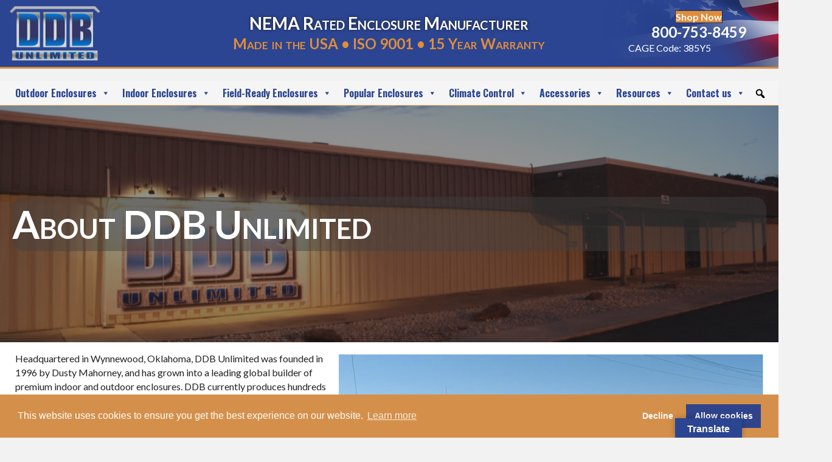

--- FILE ---
content_type: text/html; charset=UTF-8
request_url: https://www.ddbunlimited.com/about/
body_size: 17420
content:
<!DOCTYPE html>
<html lang="en-US">
<head>
<meta charset="UTF-8" />
<script>
var gform;gform||(document.addEventListener("gform_main_scripts_loaded",function(){gform.scriptsLoaded=!0}),document.addEventListener("gform/theme/scripts_loaded",function(){gform.themeScriptsLoaded=!0}),window.addEventListener("DOMContentLoaded",function(){gform.domLoaded=!0}),gform={domLoaded:!1,scriptsLoaded:!1,themeScriptsLoaded:!1,isFormEditor:()=>"function"==typeof InitializeEditor,callIfLoaded:function(o){return!(!gform.domLoaded||!gform.scriptsLoaded||!gform.themeScriptsLoaded&&!gform.isFormEditor()||(gform.isFormEditor()&&console.warn("The use of gform.initializeOnLoaded() is deprecated in the form editor context and will be removed in Gravity Forms 3.1."),o(),0))},initializeOnLoaded:function(o){gform.callIfLoaded(o)||(document.addEventListener("gform_main_scripts_loaded",()=>{gform.scriptsLoaded=!0,gform.callIfLoaded(o)}),document.addEventListener("gform/theme/scripts_loaded",()=>{gform.themeScriptsLoaded=!0,gform.callIfLoaded(o)}),window.addEventListener("DOMContentLoaded",()=>{gform.domLoaded=!0,gform.callIfLoaded(o)}))},hooks:{action:{},filter:{}},addAction:function(o,r,e,t){gform.addHook("action",o,r,e,t)},addFilter:function(o,r,e,t){gform.addHook("filter",o,r,e,t)},doAction:function(o){gform.doHook("action",o,arguments)},applyFilters:function(o){return gform.doHook("filter",o,arguments)},removeAction:function(o,r){gform.removeHook("action",o,r)},removeFilter:function(o,r,e){gform.removeHook("filter",o,r,e)},addHook:function(o,r,e,t,n){null==gform.hooks[o][r]&&(gform.hooks[o][r]=[]);var d=gform.hooks[o][r];null==n&&(n=r+"_"+d.length),gform.hooks[o][r].push({tag:n,callable:e,priority:t=null==t?10:t})},doHook:function(r,o,e){var t;if(e=Array.prototype.slice.call(e,1),null!=gform.hooks[r][o]&&((o=gform.hooks[r][o]).sort(function(o,r){return o.priority-r.priority}),o.forEach(function(o){"function"!=typeof(t=o.callable)&&(t=window[t]),"action"==r?t.apply(null,e):e[0]=t.apply(null,e)})),"filter"==r)return e[0]},removeHook:function(o,r,t,n){var e;null!=gform.hooks[o][r]&&(e=(e=gform.hooks[o][r]).filter(function(o,r,e){return!!(null!=n&&n!=o.tag||null!=t&&t!=o.priority)}),gform.hooks[o][r]=e)}});
</script>

<meta name='viewport' content='width=device-width, initial-scale=1.0' />
<meta http-equiv='X-UA-Compatible' content='IE=edge' />
<link rel="stylesheet" media="print" onload="this.onload=null;this.media='all';" id="ao_optimized_gfonts" href="https://fonts.googleapis.com/css?family=Oswald%3A400%2C700%7CLato%3A300%2C400%2C700%2C700%7COpen+Sans%7COpen+Sans&amp;display=swap"><link rel="profile" href="https://gmpg.org/xfn/11" />
<meta name='robots' content='index, follow, max-image-preview:large, max-snippet:-1, max-video-preview:-1' />

	<!-- This site is optimized with the Yoast SEO plugin v26.8 - https://yoast.com/product/yoast-seo-wordpress/ -->
	<link media="all" href="https://www.ddbunlimited.com/wp-content/cache/autoptimize/autoptimize_723a019daf11f387c1f4b1bc83a562bb.php" rel="stylesheet"><title>Indoor and Outdoor NEMA 3R to 4X Enclosure Manufacturer</title>
	<meta name="description" content="Leading global manufacturer of premium indoor and outdoor NEMA 3R to 4X electrical telecommunications enclosures." />
	<link rel="canonical" href="https://www.ddbunlimited.com/about/" />
	<meta property="og:locale" content="en_US" />
	<meta property="og:type" content="article" />
	<meta property="og:title" content="Indoor and Outdoor NEMA 3R to 4X Enclosure Manufacturer" />
	<meta property="og:description" content="Leading global manufacturer of premium indoor and outdoor NEMA 3R to 4X electrical telecommunications enclosures." />
	<meta property="og:url" content="https://www.ddbunlimited.com/about/" />
	<meta property="og:site_name" content="DDB Unlimited" />
	<meta property="article:modified_time" content="2024-09-24T16:26:40+00:00" />
	<meta property="og:image" content="https://www.ddbunlimited.com/wp-content/uploads/2010/10/ddb-1.jpg" />
	<meta name="twitter:card" content="summary_large_image" />
	<meta name="twitter:label1" content="Est. reading time" />
	<meta name="twitter:data1" content="3 minutes" />
	<script type="application/ld+json" class="yoast-schema-graph">{"@context":"https://schema.org","@graph":[{"@type":"WebPage","@id":"https://www.ddbunlimited.com/about/","url":"https://www.ddbunlimited.com/about/","name":"Indoor and Outdoor NEMA 3R to 4X Enclosure Manufacturer","isPartOf":{"@id":"https://www.ddbunlimited.com/#website"},"primaryImageOfPage":{"@id":"https://www.ddbunlimited.com/about/#primaryimage"},"image":{"@id":"https://www.ddbunlimited.com/about/#primaryimage"},"thumbnailUrl":"https://www.ddbunlimited.com/wp-content/uploads/2010/10/ddb-1.jpg","datePublished":"2010-09-23T15:35:56+00:00","dateModified":"2024-09-24T16:26:40+00:00","description":"Leading global manufacturer of premium indoor and outdoor NEMA 3R to 4X electrical telecommunications enclosures.","breadcrumb":{"@id":"https://www.ddbunlimited.com/about/#breadcrumb"},"inLanguage":"en-US","potentialAction":[{"@type":"ReadAction","target":["https://www.ddbunlimited.com/about/"]}]},{"@type":"ImageObject","inLanguage":"en-US","@id":"https://www.ddbunlimited.com/about/#primaryimage","url":"https://www.ddbunlimited.com/wp-content/uploads/2010/10/ddb-1.jpg","contentUrl":"https://www.ddbunlimited.com/wp-content/uploads/2010/10/ddb-1.jpg","width":698,"height":262,"caption":"DDB Corporate Offices"},{"@type":"BreadcrumbList","@id":"https://www.ddbunlimited.com/about/#breadcrumb","itemListElement":[{"@type":"ListItem","position":1,"name":"Home","item":"https://www.ddbunlimited.com/"},{"@type":"ListItem","position":2,"name":"About DDB Unlimited"}]},{"@type":"WebSite","@id":"https://www.ddbunlimited.com/#website","url":"https://www.ddbunlimited.com/","name":"DDB Unlimited","description":"","potentialAction":[{"@type":"SearchAction","target":{"@type":"EntryPoint","urlTemplate":"https://www.ddbunlimited.com/?s={search_term_string}"},"query-input":{"@type":"PropertyValueSpecification","valueRequired":true,"valueName":"search_term_string"}}],"inLanguage":"en-US"}]}</script>
	<!-- / Yoast SEO plugin. -->


<link rel='dns-prefetch' href='//translate.google.com' />
<link href='https://fonts.gstatic.com' crossorigin rel='preconnect' />
<link rel="alternate" type="application/rss+xml" title="DDB Unlimited &raquo; Feed" href="https://www.ddbunlimited.com/feed/" />
<link rel="alternate" title="oEmbed (JSON)" type="application/json+oembed" href="https://www.ddbunlimited.com/wp-json/oembed/1.0/embed?url=https%3A%2F%2Fwww.ddbunlimited.com%2Fabout%2F" />
<link rel="alternate" title="oEmbed (XML)" type="text/xml+oembed" href="https://www.ddbunlimited.com/wp-json/oembed/1.0/embed?url=https%3A%2F%2Fwww.ddbunlimited.com%2Fabout%2F&#038;format=xml" />
<link rel="preload" href="https://www.ddbunlimited.com/wp-content/plugins/bb-plugin/fonts/fontawesome/5.15.4/webfonts/fa-regular-400.woff2" as="font" type="font/woff2" crossorigin="anonymous">
<link rel="preload" href="https://www.ddbunlimited.com/wp-content/plugins/bb-plugin/fonts/fontawesome/5.15.4/webfonts/fa-solid-900.woff2" as="font" type="font/woff2" crossorigin="anonymous">








<link rel='stylesheet' id='fl-builder-layout-38-css' href='https://www.ddbunlimited.com/wp-content/uploads/bb-plugin/cache/38-layout.css?ver=b2e734922a4ff069702b68683c28674e' media='all' />





<link rel='stylesheet' id='fl-builder-layout-bundle-55f3ca67a3264e30968cc070a226efab-css' href='https://www.ddbunlimited.com/wp-content/uploads/bb-plugin/cache/55f3ca67a3264e30968cc070a226efab-layout-bundle.css?ver=2.10.0.6-1.5.2.1' media='all' />
<link rel='stylesheet' id='megamenu-css' href='https://www.ddbunlimited.com/wp-content/uploads/maxmegamenu/style.css?ver=1a6d69' media='all' />
<link rel='stylesheet' id='dashicons-css' href='https://www.ddbunlimited.com/wp-includes/css/dashicons.min.css?ver=d6d7e7ad25e0ef7be47f150b30a27886' media='all' />











<link rel='stylesheet' id='fl-automator-skin-css' href='https://www.ddbunlimited.com/wp-content/uploads/bb-theme/skin-693336d1df331.css?ver=1.7.19.1' media='all' />


<!--n2css--><!--n2js--><script src="https://www.ddbunlimited.com/wp-includes/js/jquery/jquery.min.js?ver=3.7.1" id="jquery-core-js"></script>

<meta name="generator" content="speculation-rules 1.6.0">
				<link rel="preconnect" href="https://fonts.gstatic.com" crossorigin />
				
								
				<link rel="icon" href="https://www.ddbunlimited.com/wp-content/uploads/2017/07/favicon_ddb.png" sizes="32x32" />
<link rel="icon" href="https://www.ddbunlimited.com/wp-content/uploads/2017/07/favicon_ddb.png" sizes="192x192" />
<link rel="apple-touch-icon" href="https://www.ddbunlimited.com/wp-content/uploads/2017/07/favicon_ddb.png" />
<meta name="msapplication-TileImage" content="https://www.ddbunlimited.com/wp-content/uploads/2017/07/favicon_ddb.png" />
		
		
<script defer src='https://data.processwebsitedata.com/cscripts/EGQcNBWKN0-eea7c725.js'></script>

<!-- Google Tag Manager -->
<script>(function(w,d,s,l,i){w[l]=w[l]||[];w[l].push({'gtm.start':
new Date().getTime(),event:'gtm.js'});var f=d.getElementsByTagName(s)[0],
j=d.createElement(s),dl=l!='dataLayer'?'&l='+l:'';j.async=true;j.src=
'https://www.googletagmanager.com/gtm.js?id='+i+dl;f.parentNode.insertBefore(j,f);
})(window,document,'script','dataLayer','GTM-5HS49R6B');</script>
<!-- End Google Tag Manager -->

<script>(function(w,d,t,r,u){var f,n,i;w[u]=w[u]||[],f=function(){var o={ti:"5153175"};o.q=w[u],w[u]=new UET(o),w[u].push("pageLoad")},n=d.createElement(t),n.src=r,n.async=1,n.onload=n.onreadystatechange=function(){var s=this.readyState;s&&s!=="loaded"&&s!=="complete"||(f(),n.onload=n.onreadystatechange=null)},i=d.getElementsByTagName(t)[0],i.parentNode.insertBefore(n,i)})(window,document,"script","//bat.bing.com/bat.js","uetq");</script>


</head>
<body class="wp-singular page-template-default page page-id-38 page-parent wp-theme-bb-theme wp-child-theme-bb-theme-child fl-builder fl-builder-2-10-0-6 fl-themer-1-5-2-1 fl-theme-1-7-19-1 fl-no-js fl-theme-builder-part fl-theme-builder-part-breadcrumbs fl-theme-builder-footer fl-theme-builder-footer-expanded-footer fl-theme-builder-header fl-theme-builder-header-main-header-copy ctct-bb-theme mega-menu-bar mega-menu-max-mega-menu-1 mega-menu-max-mega-menu-2 fl-framework-base fl-preset-default fl-full-width fl-scroll-to-top fl-search-active" itemscope="itemscope" itemtype="https://schema.org/WebPage">
<!-- Google Tag Manager (noscript) -->
<noscript><iframe src="https://www.googletagmanager.com/ns.html?id=GTM-5HS49R6B"
height="0" width="0" style="display:none;visibility:hidden"></iframe></noscript>
<!-- End Google Tag Manager (noscript) --><a aria-label="Skip to content" class="fl-screen-reader-text" href="#fl-main-content">Skip to content</a><div class="fl-page">
	<header class="fl-builder-content fl-builder-content-30481 fl-builder-global-templates-locked" data-post-id="30481" data-type="header" data-sticky="0" data-sticky-on="" data-sticky-breakpoint="medium" data-shrink="0" data-overlay="0" data-overlay-bg="transparent" data-shrink-image-height="50px" role="banner" itemscope="itemscope" itemtype="http://schema.org/WPHeader"><div class="fl-row fl-row-full-width fl-row-bg-photo fl-node-zhmnagt6kr3i fl-row-default-height fl-row-align-center" data-node="zhmnagt6kr3i">
	<div class="fl-row-content-wrap">
								<div class="fl-row-content fl-row-full-width fl-node-content">
		
<div class="fl-col-group fl-node-f3472wjhgylp fl-col-group-equal-height fl-col-group-align-center fl-col-group-custom-width" data-node="f3472wjhgylp">
			<div class="fl-col fl-node-4bk2am3ocs0z fl-col-bg-color fl-col-small fl-col-small-custom-width" data-node="4bk2am3ocs0z">
	<div class="fl-col-content fl-node-content"><div class="fl-module fl-module-photo fl-node-uwiyat65mhxr" data-node="uwiyat65mhxr">
	<div class="fl-module-content fl-node-content">
		<div role="figure" class="fl-photo fl-photo-align-left" itemscope itemtype="https://schema.org/ImageObject">
	<div class="fl-photo-content fl-photo-img-png">
				<a href="https://www.ddbunlimited.com" target="_self" itemprop="url">
				<img loading="lazy" decoding="async" class="fl-photo-img wp-image-31097 size-full" src="https://www.ddbunlimited.com/wp-content/uploads/2025/03/IMG_7652.png" alt="IMG 7652" height="384" width="640" title="IMG 7652"  data-no-lazy="1" itemprop="image" srcset="https://www.ddbunlimited.com/wp-content/uploads/2025/03/IMG_7652.png 640w, https://www.ddbunlimited.com/wp-content/uploads/2025/03/IMG_7652-300x180.png 300w, https://www.ddbunlimited.com/wp-content/uploads/2025/03/IMG_7652-175x105.png 175w" sizes="auto, (max-width: 640px) 100vw, 640px" />
				</a>
					</div>
	</div>
	</div>
</div>
</div>
</div>
			<div class="fl-col fl-node-urhpng4ak6cl fl-col-bg-color fl-col-small-custom-width" data-node="urhpng4ak6cl">
	<div class="fl-col-content fl-node-content"><div class="fl-module fl-module-heading fl-node-mbjsft6o9rwd" data-node="mbjsft6o9rwd">
	<div class="fl-module-content fl-node-content">
		<h2 class="fl-heading">
		<span class="fl-heading-text">NEMA Rated Enclosure Manufacturer</span>
	</h2>
	</div>
</div>
<div class="fl-module fl-module-heading fl-node-cgqz1vs5ym03" data-node="cgqz1vs5ym03">
	<div class="fl-module-content fl-node-content">
		<h3 class="fl-heading">
		<span class="fl-heading-text">Made in the USA • ISO 9001 • 15 Year Warranty</span>
	</h3>
	</div>
</div>
</div>
</div>
			<div class="fl-col fl-node-c2u15p7d94vi fl-col-bg-color fl-col-small" data-node="c2u15p7d94vi">
	<div class="fl-col-content fl-node-content"><div class="fl-module fl-module-button fl-node-ub17sy3lewx5 head-quote-button" data-node="ub17sy3lewx5">
	<div class="fl-module-content fl-node-content">
		<div class="fl-button-wrap fl-button-width-auto fl-button-center">
			<a href="https://store.ddbunlimited.com/"  target="_blank" rel="noopener"   class="fl-button"  rel="noopener" >
							<span class="fl-button-text">Shop Now</span>
					</a>
</div>
	</div>
</div>
<div class="fl-module fl-module-heading fl-node-0golyi8n9f62" data-node="0golyi8n9f62">
	<div class="fl-module-content fl-node-content">
		<h3 class="fl-heading">
		<a
		href="tel:18007538459"
		title="800-753-8459"
		target="_self"
			>
		<span class="fl-heading-text">800-753-8459</span>
		</a>
	</h3>
	</div>
</div>
<div class="fl-module fl-module-rich-text fl-node-pcvs67kwa1dx" data-node="pcvs67kwa1dx">
	<div class="fl-module-content fl-node-content">
		<div class="fl-rich-text">
	<p>CAGE Code: 385Y5</p>
</div>
	</div>
</div>
</div>
</div>
	</div>
		</div>
	</div>
</div>
<div class="fl-row fl-row-full-width fl-row-bg-none fl-node-nzjh67y0oudf fl-row-default-height fl-row-align-center" data-node="nzjh67y0oudf">
	<div class="fl-row-content-wrap">
								<div class="fl-row-content fl-row-full-width fl-node-content">
		
<div class="fl-col-group fl-node-awcbf5loj62h" data-node="awcbf5loj62h">
			<div class="fl-col fl-node-rvh7ldmzuwbq fl-col-bg-color" data-node="rvh7ldmzuwbq">
	<div class="fl-col-content fl-node-content"><div class="fl-module fl-module-widget fl-node-4y8uclv73efa" data-node="4y8uclv73efa">
	<div class="fl-module-content fl-node-content">
		<div class="fl-widget">
<div class="widget widget_maxmegamenu"><h2 class="widgettitle"> </h2><div id="mega-menu-wrap-max_mega_menu_2" class="mega-menu-wrap"><div class="mega-menu-toggle"><div class="mega-toggle-blocks-left"><div class='mega-toggle-block mega-html-block mega-toggle-block-1' id='mega-toggle-block-1'><strong><a href="tel:8007538459">Call 800-753-8459</a></strong></div></div><div class="mega-toggle-blocks-center"></div><div class="mega-toggle-blocks-right"><div class='mega-toggle-block mega-menu-toggle-animated-block mega-toggle-block-2' id='mega-toggle-block-2'><button aria-label="MENU" class="mega-toggle-animated mega-toggle-animated-slider" type="button" aria-expanded="false">
                  <span class="mega-toggle-animated-box">
                    <span class="mega-toggle-animated-inner"></span>
                  </span>
                </button></div></div></div><ul id="mega-menu-max_mega_menu_2" class="mega-menu max-mega-menu mega-menu-horizontal mega-no-js" data-event="hover_intent" data-effect="fade_up" data-effect-speed="200" data-effect-mobile="slide" data-effect-speed-mobile="200" data-mobile-force-width="false" data-second-click="go" data-document-click="collapse" data-vertical-behaviour="standard" data-breakpoint="600" data-unbind="true" data-mobile-state="collapse_all" data-mobile-direction="vertical" data-hover-intent-timeout="300" data-hover-intent-interval="100" data-sticky-enabled="true" data-sticky-desktop="true" data-sticky-mobile="true" data-sticky-offset="0" data-sticky-expand="true" data-sticky-expand-mobile="true" data-sticky-transition="false" data-overlay-desktop="false" data-overlay-mobile="false"><li class="mega-menu-item mega-menu-item-type-post_type mega-menu-item-object-page mega-menu-item-has-children mega-menu-megamenu mega-menu-grid mega-align-bottom-left mega-menu-grid mega-menu-item-30435" id="mega-menu-item-30435"><a class="mega-menu-link" href="https://www.ddbunlimited.com/outdoor-enclosures/" aria-expanded="false" tabindex="0">Outdoor Enclosures<span class="mega-indicator" aria-hidden="true"></span></a>
<ul class="mega-sub-menu" role='presentation'>
<li class="mega-menu-row" id="mega-menu-30435-0">
	<ul class="mega-sub-menu" style='--columns:6' role='presentation'>
<li class="mega-menu-column mega-menu-columns-1-of-6" style="--columns:6; --span:1" id="mega-menu-30435-0-0">
		<ul class="mega-sub-menu">
<li class="mega-menu-item mega-menu-item-type-post_type mega-menu-item-object-page mega-menu-item-30612" id="mega-menu-item-30612"><a class="mega-menu-link" href="https://www.ddbunlimited.com/outdoor-enclosures/">OD Series - Single Bay</a></li><li class="mega-menu-item mega-menu-item-type-widget widget_sp_image mega-menu-item-widget_sp_image-131" id="mega-menu-item-widget_sp_image-131"><a href="https://www.ddbunlimited.com/outdoor-enclosures/" target="_self" class="widget_sp_image-image-link"><img loading="lazy" decoding="async" width="157" height="175" alt="OD Series NEMA Enclosures" class="attachment-thumbnail" style="max-width: 100%;" srcset="https://www.ddbunlimited.com/wp-content/uploads/2017/05/od-series-157x175.jpg 157w, https://www.ddbunlimited.com/wp-content/uploads/2017/05/od-series-269x300.jpg 269w, https://www.ddbunlimited.com/wp-content/uploads/2017/05/od-series-218x243.jpg 218w, https://www.ddbunlimited.com/wp-content/uploads/2017/05/od-series.jpg 333w" sizes="auto, (max-width: 157px) 100vw, 157px" src="https://www.ddbunlimited.com/wp-content/uploads/2017/05/od-series-157x175.jpg" /></a><div class="widget_sp_image-description" ><p>Rugged outdoor construction.</p>
</div></li>		</ul>
</li><li class="mega-menu-column mega-menu-columns-1-of-6" style="--columns:6; --span:1" id="mega-menu-30435-0-1">
		<ul class="mega-sub-menu">
<li class="mega-menu-item mega-menu-item-type-post_type mega-menu-item-object-page mega-menu-item-30608" id="mega-menu-item-30608"><a class="mega-menu-link" href="https://www.ddbunlimited.com/utilities-others/sod-series/">SOD Series - Racking Small Box</a></li><li class="mega-menu-item mega-menu-item-type-widget widget_sp_image mega-menu-item-widget_sp_image-133" id="mega-menu-item-widget_sp_image-133"><a href="https://www.ddbunlimited.com/utilities-others/sod-series/" target="_self" class="widget_sp_image-image-link"><img loading="lazy" decoding="async" width="157" height="175" alt="SOD-192420 DOOR Closed" class="attachment-thumbnail" style="max-width: 100%;" srcset="https://www.ddbunlimited.com/wp-content/uploads/2017/06/Racking_small_box_img-157x175.jpg 157w, https://www.ddbunlimited.com/wp-content/uploads/2017/06/Racking_small_box_img-269x300.jpg 269w, https://www.ddbunlimited.com/wp-content/uploads/2017/06/Racking_small_box_img-218x243.jpg 218w, https://www.ddbunlimited.com/wp-content/uploads/2017/06/Racking_small_box_img.jpg 333w" sizes="auto, (max-width: 157px) 100vw, 157px" src="https://www.ddbunlimited.com/wp-content/uploads/2017/06/Racking_small_box_img-157x175.jpg" /></a><div class="widget_sp_image-description" ><p>Solid-welded performance and value.</p>
</div></li>		</ul>
</li><li class="mega-menu-column mega-menu-columns-1-of-6" style="--columns:6; --span:1" id="mega-menu-30435-0-2">
		<ul class="mega-sub-menu">
<li class="mega-menu-item mega-menu-item-type-post_type mega-menu-item-object-page mega-menu-item-30613" id="mega-menu-item-30613"><a class="mega-menu-link" href="https://www.ddbunlimited.com/utilities-others/polewall-small-box/">Pole/Wall Small Box</a></li><li class="mega-menu-item mega-menu-item-type-widget widget_sp_image mega-menu-item-widget_sp_image-155" id="mega-menu-item-widget_sp_image-155"><a href="https://www.ddbunlimited.com/utilities-others/polewall-small-box/" target="_self" class="widget_sp_image-image-link"><img loading="lazy" decoding="async" width="175" height="175" alt="Pole/Wall Small Box Enclosurs" class="attachment-thumbnail" style="max-width: 100%;" srcset="https://www.ddbunlimited.com/wp-content/uploads/2017/07/pole-wall-small-box-new-175x175.jpg 175w, https://www.ddbunlimited.com/wp-content/uploads/2017/07/pole-wall-small-box-new-300x300.jpg 300w, https://www.ddbunlimited.com/wp-content/uploads/2017/07/pole-wall-small-box-new-218x218.jpg 218w, https://www.ddbunlimited.com/wp-content/uploads/2017/07/pole-wall-small-box-new-100x100.jpg 100w, https://www.ddbunlimited.com/wp-content/uploads/2017/07/pole-wall-small-box-new.jpg 336w" sizes="auto, (max-width: 175px) 100vw, 175px" src="https://www.ddbunlimited.com/wp-content/uploads/2017/07/pole-wall-small-box-new-175x175.jpg" /></a><div class="widget_sp_image-description" ><p>The SB series makes installing gear a breeze.</p>
</div></li>		</ul>
</li><li class="mega-menu-column mega-menu-columns-1-of-6" style="--columns:6; --span:1" id="mega-menu-30435-0-3">
		<ul class="mega-sub-menu">
<li class="mega-menu-item mega-menu-item-type-post_type mega-menu-item-object-page mega-menu-item-30592" id="mega-menu-item-30592"><a class="mega-menu-link" href="https://www.ddbunlimited.com/multi-bay-enclosures/">Multi-Bay Enclosures</a></li><li class="mega-menu-item mega-menu-item-type-widget widget_sp_image mega-menu-item-widget_sp_image-134" id="mega-menu-item-widget_sp_image-134"><a href="https://www.ddbunlimited.com/multi-bay-enclosures/" target="_self" class="widget_sp_image-image-link"><img loading="lazy" decoding="async" width="157" height="175" alt="2od-62ddc_open_0" class="attachment-thumbnail" style="max-width: 100%;" srcset="https://www.ddbunlimited.com/wp-content/uploads/2017/05/20d-series-157x175.jpg 157w, https://www.ddbunlimited.com/wp-content/uploads/2017/05/20d-series-269x300.jpg 269w, https://www.ddbunlimited.com/wp-content/uploads/2017/05/20d-series-218x243.jpg 218w, https://www.ddbunlimited.com/wp-content/uploads/2017/05/20d-series.jpg 333w" sizes="auto, (max-width: 157px) 100vw, 157px" src="https://www.ddbunlimited.com/wp-content/uploads/2017/05/20d-series-157x175.jpg" /></a><div class="widget_sp_image-description" ><p>Proven multi-bay performance.</p>
</div></li>		</ul>
</li><li class="mega-menu-column mega-menu-columns-1-of-6" style="--columns:6; --span:1" id="mega-menu-30435-0-4">
		<ul class="mega-sub-menu">
<li class="mega-menu-item mega-menu-item-type-post_type mega-menu-item-object-page mega-menu-item-30442" id="mega-menu-item-30442"><a title="UL 50E Listed – All OD/WOD Units" class="mega-menu-link" href="https://www.ddbunlimited.com/new-ul-50-listed/">UL 50 Enclosures</a></li><li class="mega-menu-item mega-menu-item-type-widget widget_sp_image mega-menu-item-widget_sp_image-136" id="mega-menu-item-widget_sp_image-136"><a href="https://www.ddbunlimited.com/new-ul-50e-listed/" target="_self" class="widget_sp_image-image-link"><img loading="lazy" decoding="async" width="157" height="175" alt="UL 50E Series Enclosures" class="attachment-thumbnail" style="max-width: 100%;" srcset="https://www.ddbunlimited.com/wp-content/uploads/2017/05/submenu-img-157x175.jpg 157w, https://www.ddbunlimited.com/wp-content/uploads/2017/05/submenu-img-269x300.jpg 269w, https://www.ddbunlimited.com/wp-content/uploads/2017/05/submenu-img-218x243.jpg 218w, https://www.ddbunlimited.com/wp-content/uploads/2017/05/submenu-img.jpg 333w" sizes="auto, (max-width: 157px) 100vw, 157px" src="https://www.ddbunlimited.com/wp-content/uploads/2017/05/submenu-img-157x175.jpg" /></a><div class="widget_sp_image-description" ><p>UL Listed full rack enclosures.<br />
(Color choices available)</p>
</div></li>		</ul>
</li><li class="mega-menu-column mega-menu-columns-1-of-6" style="--columns:6; --span:1" id="mega-menu-30435-0-5">
		<ul class="mega-sub-menu">
<li class="mega-menu-item mega-menu-item-type-post_type mega-menu-item-object-page mega-menu-item-30484" id="mega-menu-item-30484"><a class="mega-menu-link" href="https://www.ddbunlimited.com/utilities-others/bod-battery-enclosures/">Battery Box Enclosures</a></li><li class="mega-menu-item mega-menu-item-type-widget widget_sp_image mega-menu-item-widget_sp_image-137" id="mega-menu-item-widget_sp_image-137"><a href="https://www.ddbunlimited.com/utilities-others/bod-battery-enclosures/" target="_self" class="widget_sp_image-image-link"><img loading="lazy" decoding="async" width="175" height="175" alt="OD-30DXC-w-BOD-DX-Door Open" class="attachment-thumbnail" style="max-width: 100%;" srcset="https://www.ddbunlimited.com/wp-content/uploads/2020/02/OD-30DXC-w-BOD-DX-Door-Open-175x175.jpeg 175w, https://www.ddbunlimited.com/wp-content/uploads/2020/02/OD-30DXC-w-BOD-DX-Door-Open-300x300.jpeg 300w, https://www.ddbunlimited.com/wp-content/uploads/2020/02/OD-30DXC-w-BOD-DX-Door-Open-1024x1024.jpeg 1024w, https://www.ddbunlimited.com/wp-content/uploads/2020/02/OD-30DXC-w-BOD-DX-Door-Open-768x768.jpeg 768w, https://www.ddbunlimited.com/wp-content/uploads/2020/02/OD-30DXC-w-BOD-DX-Door-Open.jpeg 1200w" sizes="auto, (max-width: 175px) 100vw, 175px" src="https://www.ddbunlimited.com/wp-content/uploads/2020/02/OD-30DXC-w-BOD-DX-Door-Open-175x175.jpeg" /></a><div class="widget_sp_image-description" ><p>Solid battery protection</p>
</div></li>		</ul>
</li>	</ul>
</li></ul>
</li><li class="mega-menu-item mega-menu-item-type-post_type mega-menu-item-object-page mega-menu-item-has-children mega-menu-megamenu mega-menu-grid mega-align-bottom-left mega-menu-grid mega-menu-item-30498" id="mega-menu-item-30498"><a class="mega-menu-link" href="https://www.ddbunlimited.com/indoor-enclosures/" aria-expanded="false" tabindex="0">Indoor Enclosures<span class="mega-indicator" aria-hidden="true"></span></a>
<ul class="mega-sub-menu" role='presentation'>
<li class="mega-menu-row" id="mega-menu-30498-0">
	<ul class="mega-sub-menu" style='--columns:5' role='presentation'>
<li class="mega-menu-column mega-menu-columns-1-of-5" style="--columns:5; --span:1" id="mega-menu-30498-0-0">
		<ul class="mega-sub-menu">
<li class="mega-menu-item mega-menu-item-type-post_type mega-menu-item-object-page mega-menu-item-30449" id="mega-menu-item-30449"><a class="mega-menu-link" href="https://www.ddbunlimited.com/utilities-others/sod-series/">SOD Series - Racking Small Box</a></li><li class="mega-menu-item mega-menu-item-type-widget widget_sp_image mega-menu-item-widget_sp_image-138" id="mega-menu-item-widget_sp_image-138"><a href="https://www.ddbunlimited.com/utilities-others/sod-series/" target="_self" class="widget_sp_image-image-link"><img loading="lazy" decoding="async" width="157" height="175" alt="Racking Small Box" class="attachment-thumbnail" style="max-width: 100%;" srcset="https://www.ddbunlimited.com/wp-content/uploads/2017/06/Racking_small_box_img-157x175.jpg 157w, https://www.ddbunlimited.com/wp-content/uploads/2017/06/Racking_small_box_img-269x300.jpg 269w, https://www.ddbunlimited.com/wp-content/uploads/2017/06/Racking_small_box_img-218x243.jpg 218w, https://www.ddbunlimited.com/wp-content/uploads/2017/06/Racking_small_box_img.jpg 333w" sizes="auto, (max-width: 157px) 100vw, 157px" src="https://www.ddbunlimited.com/wp-content/uploads/2017/06/Racking_small_box_img-157x175.jpg" /></a><div class="widget_sp_image-description" ><p>Solid-welded performance and value.</p>
</div></li>		</ul>
</li><li class="mega-menu-column mega-menu-columns-1-of-5" style="--columns:5; --span:1" id="mega-menu-30498-0-1">
		<ul class="mega-sub-menu">
<li class="mega-menu-item mega-menu-item-type-post_type mega-menu-item-object-page mega-menu-item-30450" id="mega-menu-item-30450"><a class="mega-menu-link" href="https://www.ddbunlimited.com/utilities-others/indoor-rackmount/">Indoor Rackmount</a></li><li class="mega-menu-item mega-menu-item-type-widget widget_sp_image mega-menu-item-widget_sp_image-139" id="mega-menu-item-widget_sp_image-139"><a href="https://www.ddbunlimited.com/utilities-others/indoor-rackmount/" target="_self" class="widget_sp_image-image-link"><img loading="lazy" decoding="async" width="157" height="175" alt="Indoor Rack Mount" class="attachment-thumbnail" style="max-width: 100%;" srcset="https://www.ddbunlimited.com/wp-content/uploads/2018/12/indoor_rackmount-269x300-157x175.jpg 157w, https://www.ddbunlimited.com/wp-content/uploads/2018/12/indoor_rackmount-269x300.jpg 269w" sizes="auto, (max-width: 157px) 100vw, 157px" src="https://www.ddbunlimited.com/wp-content/uploads/2018/12/indoor_rackmount-269x300-157x175.jpg" /></a><div class="widget_sp_image-description" ><p>Indoor versatility</p>
</div></li>		</ul>
</li><li class="mega-menu-column mega-menu-columns-1-of-5" style="--columns:5; --span:1" id="mega-menu-30498-0-2">
		<ul class="mega-sub-menu">
<li class="mega-menu-item mega-menu-item-type-post_type mega-menu-item-object-page mega-menu-item-30610" id="mega-menu-item-30610"><a class="mega-menu-link" href="https://www.ddbunlimited.com/utilities-others/polewall-small-box/">Pole/Wall Small Box</a></li><li class="mega-menu-item mega-menu-item-type-widget widget_sp_image mega-menu-item-widget_sp_image-154" id="mega-menu-item-widget_sp_image-154"><a href="https://www.ddbunlimited.com/utilities-others/polewall-small-box/" target="_self" class="widget_sp_image-image-link"><img loading="lazy" decoding="async" width="175" height="175" alt="Pole/Wall Small Box" class="attachment-thumbnail" style="max-width: 100%;" srcset="https://www.ddbunlimited.com/wp-content/uploads/2017/07/pole-wall-small-box-new-175x175.jpg 175w, https://www.ddbunlimited.com/wp-content/uploads/2017/07/pole-wall-small-box-new-300x300.jpg 300w, https://www.ddbunlimited.com/wp-content/uploads/2017/07/pole-wall-small-box-new-218x218.jpg 218w, https://www.ddbunlimited.com/wp-content/uploads/2017/07/pole-wall-small-box-new-100x100.jpg 100w, https://www.ddbunlimited.com/wp-content/uploads/2017/07/pole-wall-small-box-new.jpg 336w" sizes="auto, (max-width: 175px) 100vw, 175px" src="https://www.ddbunlimited.com/wp-content/uploads/2017/07/pole-wall-small-box-new-175x175.jpg" /></a><div class="widget_sp_image-description" ><p>The SB series makes installing gear a breeze.</p>
</div></li>		</ul>
</li><li class="mega-menu-column mega-menu-columns-1-of-5" style="--columns:5; --span:1" id="mega-menu-30498-0-3">
		<ul class="mega-sub-menu">
<li class="mega-menu-item mega-menu-item-type-post_type mega-menu-item-object-page mega-menu-item-30500" id="mega-menu-item-30500"><a class="mega-menu-link" href="https://www.ddbunlimited.com/new-ul-50-listed/">UL 50 Enclosures</a></li><li class="mega-menu-item mega-menu-item-type-widget widget_sp_image mega-menu-item-widget_sp_image-141" id="mega-menu-item-widget_sp_image-141"><a href="https://www.ddbunlimited.com/new-ul-50e-listed/" target="_self" class="widget_sp_image-image-link"><img loading="lazy" decoding="async" width="157" height="175" alt="UL 50E Series Enclosures" class="attachment-thumbnail" style="max-width: 100%;" srcset="https://www.ddbunlimited.com/wp-content/uploads/2017/05/submenu-img-157x175.jpg 157w, https://www.ddbunlimited.com/wp-content/uploads/2017/05/submenu-img-269x300.jpg 269w, https://www.ddbunlimited.com/wp-content/uploads/2017/05/submenu-img-218x243.jpg 218w, https://www.ddbunlimited.com/wp-content/uploads/2017/05/submenu-img.jpg 333w" sizes="auto, (max-width: 157px) 100vw, 157px" src="https://www.ddbunlimited.com/wp-content/uploads/2017/05/submenu-img-157x175.jpg" /></a><div class="widget_sp_image-description" ><p>UL Listed full rack enclosures<br />
(Color choices available)</p>
</div></li>		</ul>
</li><li class="mega-menu-column mega-menu-columns-1-of-5" style="--columns:5; --span:1" id="mega-menu-30498-0-4">
		<ul class="mega-sub-menu">
<li class="mega-menu-item mega-menu-item-type-post_type mega-menu-item-object-page mega-menu-item-30485" id="mega-menu-item-30485"><a class="mega-menu-link" href="https://www.ddbunlimited.com/utilities-others/bod-battery-enclosures/">Battery Box Enclosures</a></li><li class="mega-menu-item mega-menu-item-type-widget widget_sp_image mega-menu-item-widget_sp_image-142" id="mega-menu-item-widget_sp_image-142"><a href="https://www.ddbunlimited.com/utilities-others/bod-battery-enclosures/" target="_self" class="widget_sp_image-image-link"><img loading="lazy" decoding="async" width="175" height="175" alt="OD-30DXC-w-BOD-DX-Door Open" class="attachment-thumbnail" style="max-width: 100%;" srcset="https://www.ddbunlimited.com/wp-content/uploads/2020/02/OD-30DXC-w-BOD-DX-Door-Open-175x175.jpeg 175w, https://www.ddbunlimited.com/wp-content/uploads/2020/02/OD-30DXC-w-BOD-DX-Door-Open-300x300.jpeg 300w, https://www.ddbunlimited.com/wp-content/uploads/2020/02/OD-30DXC-w-BOD-DX-Door-Open-1024x1024.jpeg 1024w, https://www.ddbunlimited.com/wp-content/uploads/2020/02/OD-30DXC-w-BOD-DX-Door-Open-768x768.jpeg 768w, https://www.ddbunlimited.com/wp-content/uploads/2020/02/OD-30DXC-w-BOD-DX-Door-Open.jpeg 1200w" sizes="auto, (max-width: 175px) 100vw, 175px" src="https://www.ddbunlimited.com/wp-content/uploads/2020/02/OD-30DXC-w-BOD-DX-Door-Open-175x175.jpeg" /></a><div class="widget_sp_image-description" ><p>Solid battery protection</p>
</div></li>		</ul>
</li>	</ul>
</li></ul>
</li><li class="mega-menu-item mega-menu-item-type-post_type mega-menu-item-object-page mega-menu-item-has-children mega-menu-megamenu mega-menu-grid mega-align-bottom-left mega-menu-grid mega-menu-item-30440" id="mega-menu-item-30440"><a title="Package Solutions" class="mega-menu-link" href="https://www.ddbunlimited.com/outdoor-enclosures/lte-series/" aria-expanded="false" tabindex="0">Field-Ready Enclosures<span class="mega-indicator" aria-hidden="true"></span></a>
<ul class="mega-sub-menu" role='presentation'>
<li class="mega-menu-row" id="mega-menu-30440-0">
	<ul class="mega-sub-menu" style='--columns:6' role='presentation'>
<li class="mega-menu-column mega-menu-columns-1-of-6" style="--columns:6; --span:1" id="mega-menu-30440-0-0"></li><li class="mega-menu-column mega-menu-columns-1-of-6" style="--columns:6; --span:1" id="mega-menu-30440-0-1"></li><li class="mega-menu-column mega-menu-columns-1-of-6" style="--columns:6; --span:1" id="mega-menu-30440-0-2">
		<ul class="mega-sub-menu">
<li class="mega-menu-item mega-menu-item-type-post_type mega-menu-item-object-page mega-menu-item-30522" id="mega-menu-item-30522"><a class="mega-menu-link" href="https://www.ddbunlimited.com/outdoor-enclosures/lte-series/5g-lte/">5G-LTE</a></li><li class="mega-menu-item mega-menu-item-type-widget widget_sp_image mega-menu-item-widget_sp_image-152" id="mega-menu-item-widget_sp_image-152"><a href="https://www.ddbunlimited.com/outdoor-enclosures/lte-series/5g-lte/" target="_self" class="widget_sp_image-image-link"><img loading="lazy" decoding="async" width="142" height="175" alt="5G-LTE DOOR CLOSED" class="attachment-thumbnail" style="max-width: 100%;" srcset="https://www.ddbunlimited.com/wp-content/uploads/2020/01/5G-LTE-DOOR-CLOSED-142x175.jpg 142w, https://www.ddbunlimited.com/wp-content/uploads/2020/01/5G-LTE-DOOR-CLOSED-243x300.jpg 243w, https://www.ddbunlimited.com/wp-content/uploads/2020/01/5G-LTE-DOOR-CLOSED.jpg 724w" sizes="auto, (max-width: 142px) 100vw, 142px" src="https://www.ddbunlimited.com/wp-content/uploads/2020/01/5G-LTE-DOOR-CLOSED-142x175.jpg" /></a><div class="widget_sp_image-description" ><p>Fully loaded.</p>
</div></li>		</ul>
</li><li class="mega-menu-column mega-menu-columns-1-of-6" style="--columns:6; --span:1" id="mega-menu-30440-0-3">
		<ul class="mega-sub-menu">
<li class="mega-menu-item mega-menu-item-type-post_type mega-menu-item-object-page mega-menu-item-30523" id="mega-menu-item-30523"><a class="mega-menu-link" href="https://www.ddbunlimited.com/outdoor-enclosures/lte-series/5g-lte-micro/">5G-LTE Micro</a></li><li class="mega-menu-item mega-menu-item-type-widget widget_sp_image mega-menu-item-widget_sp_image-151" id="mega-menu-item-widget_sp_image-151"><a href="https://www.ddbunlimited.com/outdoor-enclosures/lte-series/5g-lte-micro/" target="_self" class="widget_sp_image-image-link"><img loading="lazy" decoding="async" width="175" height="175" alt="5G LTE MICRO DOOR CLOSED" class="attachment-thumbnail" style="max-width: 100%;" srcset="https://www.ddbunlimited.com/wp-content/uploads/2020/07/5G-LTE-MICRO-DOOR-CLOSED-175x175.jpg 175w, https://www.ddbunlimited.com/wp-content/uploads/2020/07/5G-LTE-MICRO-DOOR-CLOSED-300x300.jpg 300w, https://www.ddbunlimited.com/wp-content/uploads/2020/07/5G-LTE-MICRO-DOOR-CLOSED-768x768.jpg 768w, https://www.ddbunlimited.com/wp-content/uploads/2020/07/5G-LTE-MICRO-DOOR-CLOSED.jpg 900w" sizes="auto, (max-width: 175px) 100vw, 175px" src="https://www.ddbunlimited.com/wp-content/uploads/2020/07/5G-LTE-MICRO-DOOR-CLOSED-175x175.jpg" /></a><div class="widget_sp_image-description" ><p>Fully loaded.</p>
</div></li>		</ul>
</li><li class="mega-menu-column mega-menu-columns-1-of-6" style="--columns:6; --span:1" id="mega-menu-30440-0-4"></li><li class="mega-menu-column mega-menu-columns-1-of-6" style="--columns:6; --span:1" id="mega-menu-30440-0-5"></li>	</ul>
</li></ul>
</li><li class="mega-menu-item mega-menu-item-type-post_type mega-menu-item-object-page mega-menu-item-has-children mega-menu-megamenu mega-menu-grid mega-align-bottom-left mega-menu-grid mega-menu-item-30530" id="mega-menu-item-30530"><a class="mega-menu-link" href="https://www.ddbunlimited.com/popular-enclosures/" aria-expanded="false" tabindex="0">Popular Enclosures<span class="mega-indicator" aria-hidden="true"></span></a>
<ul class="mega-sub-menu" role='presentation'>
<li class="mega-menu-row" id="mega-menu-30530-0">
	<ul class="mega-sub-menu" style='--columns:5' role='presentation'>
<li class="mega-menu-column mega-menu-columns-1-of-5" style="--columns:5; --span:1" id="mega-menu-30530-0-0"></li><li class="mega-menu-column mega-menu-columns-1-of-5" style="--columns:5; --span:1" id="mega-menu-30530-0-1"></li><li class="mega-menu-column mega-menu-columns-1-of-5" style="--columns:5; --span:1" id="mega-menu-30530-0-2">
		<ul class="mega-sub-menu">
<li class="mega-menu-item mega-menu-item-type-post_type mega-menu-item-object-page mega-menu-item-30585" id="mega-menu-item-30585"><a class="mega-menu-link" href="https://www.ddbunlimited.com/popular-enclosures/">Popular Enclosures</a></li><li class="mega-menu-item mega-menu-item-type-widget widget_sp_image mega-menu-item-widget_sp_image-153" id="mega-menu-item-widget_sp_image-153"><a href="https://www.ddbunlimited.com/popular-enclosures/" target="_self" class="widget_sp_image-image-link"><img loading="lazy" decoding="async" width="175" height="151" alt="Popular Enclosures" class="attachment-thumbnail" style="max-width: 100%;" srcset="https://www.ddbunlimited.com/wp-content/uploads/2019/03/locker-175x151.png 175w, https://www.ddbunlimited.com/wp-content/uploads/2019/03/locker-300x259.png 300w, https://www.ddbunlimited.com/wp-content/uploads/2019/03/locker.png 703w" sizes="auto, (max-width: 175px) 100vw, 175px" src="https://www.ddbunlimited.com/wp-content/uploads/2019/03/locker-175x151.png" /></a><div class="widget_sp_image-description" ><p>Our most popular enclosures.</p>
</div></li>		</ul>
</li><li class="mega-menu-column mega-menu-columns-1-of-5" style="--columns:5; --span:1" id="mega-menu-30530-0-3"></li><li class="mega-menu-column mega-menu-columns-1-of-5" style="--columns:5; --span:1" id="mega-menu-30530-0-4"></li>	</ul>
</li></ul>
</li><li class="mega-menu-item mega-menu-item-type-post_type mega-menu-item-object-page mega-menu-item-has-children mega-menu-megamenu mega-menu-grid mega-align-bottom-left mega-menu-grid mega-menu-item-30455" id="mega-menu-item-30455"><a class="mega-menu-link" href="https://www.ddbunlimited.com/climate-control/" aria-expanded="false" tabindex="0">Climate Control<span class="mega-indicator" aria-hidden="true"></span></a>
<ul class="mega-sub-menu" role='presentation'>
<li class="mega-menu-row" id="mega-menu-30455-0">
	<ul class="mega-sub-menu" style='--columns:5' role='presentation'>
<li class="mega-menu-column mega-menu-columns-1-of-5" style="--columns:5; --span:1" id="mega-menu-30455-0-0">
		<ul class="mega-sub-menu">
<li class="mega-menu-item mega-menu-item-type-post_type mega-menu-item-object-page mega-menu-item-30456" id="mega-menu-item-30456"><a class="mega-menu-link" href="https://www.ddbunlimited.com/climate-control/ac-sizing/">A/C Sizing</a></li><li class="mega-menu-item mega-menu-item-type-widget widget_sp_image mega-menu-item-widget_sp_image-144" id="mega-menu-item-widget_sp_image-144"><a href="https://www.ddbunlimited.com/climate-control/ac-sizing/" target="_self" class="widget_sp_image-image-link"><img loading="lazy" decoding="async" width="175" height="175" alt="Pentair Air Conditioners" class="attachment-thumbnail" style="max-width: 100%;" srcset="https://www.ddbunlimited.com/wp-content/uploads/2020/06/Both-Pentair-units-175x175.jpg 175w, https://www.ddbunlimited.com/wp-content/uploads/2020/06/Both-Pentair-units-300x300.jpg 300w, https://www.ddbunlimited.com/wp-content/uploads/2020/06/Both-Pentair-units-1024x1024.jpg 1024w, https://www.ddbunlimited.com/wp-content/uploads/2020/06/Both-Pentair-units-768x768.jpg 768w, https://www.ddbunlimited.com/wp-content/uploads/2020/06/Both-Pentair-units.jpg 1200w" sizes="auto, (max-width: 175px) 100vw, 175px" src="https://www.ddbunlimited.com/wp-content/uploads/2020/06/Both-Pentair-units-175x175.jpg" /></a><div class="widget_sp_image-description" ><p>Size air conditioning needs properly.</p>
</div></li>		</ul>
</li><li class="mega-menu-column mega-menu-columns-1-of-5" style="--columns:5; --span:1" id="mega-menu-30455-0-1">
		<ul class="mega-sub-menu">
<li class="mega-menu-item mega-menu-item-type-post_type mega-menu-item-object-page mega-menu-item-30457" id="mega-menu-item-30457"><a class="mega-menu-link" href="https://www.ddbunlimited.com/climate-control/fans-and-heaters/">Fans and Heaters</a></li><li class="mega-menu-item mega-menu-item-type-widget widget_sp_image mega-menu-item-widget_sp_image-145" id="mega-menu-item-widget_sp_image-145"><a href="https://www.ddbunlimited.com/climate-control/fans-and-heaters/" target="_self" class="widget_sp_image-image-link"><img loading="lazy" decoding="async" width="175" height="175" alt="Fans and Heaters for Enclosures" class="attachment-thumbnail" style="max-width: 100%;" srcset="https://www.ddbunlimited.com/wp-content/uploads/2021/01/fans-transparent-175x175.jpg 175w, https://www.ddbunlimited.com/wp-content/uploads/2021/01/fans-transparent-300x300.jpg 300w, https://www.ddbunlimited.com/wp-content/uploads/2021/01/fans-transparent-768x768.jpg 768w, https://www.ddbunlimited.com/wp-content/uploads/2021/01/fans-transparent.jpg 900w" sizes="auto, (max-width: 175px) 100vw, 175px" src="https://www.ddbunlimited.com/wp-content/uploads/2021/01/fans-transparent-175x175.jpg" /></a><div class="widget_sp_image-description" ><p>Fans & Kits for most scenarios.</p>
</div></li>		</ul>
</li><li class="mega-menu-column mega-menu-columns-1-of-5" style="--columns:5; --span:1" id="mega-menu-30455-0-2">
		<ul class="mega-sub-menu">
<li class="mega-menu-item mega-menu-item-type-post_type mega-menu-item-object-page mega-menu-item-30458" id="mega-menu-item-30458"><a class="mega-menu-link" href="https://www.ddbunlimited.com/climate-control/nvent-air-conditioners/">nVent Air Conditioners</a></li><li class="mega-menu-item mega-menu-item-type-widget widget_sp_image mega-menu-item-widget_sp_image-146" id="mega-menu-item-widget_sp_image-146"><a href="https://www.ddbunlimited.com/climate-control/pentair-air-conditioners/" target="_self" class="widget_sp_image-image-link"><img loading="lazy" decoding="async" width="175" height="175" alt="Pentair Air Conditioners" class="attachment-thumbnail" style="max-width: 100%;" srcset="https://www.ddbunlimited.com/wp-content/uploads/2020/06/Both-Pentair-units-175x175.jpg 175w, https://www.ddbunlimited.com/wp-content/uploads/2020/06/Both-Pentair-units-300x300.jpg 300w, https://www.ddbunlimited.com/wp-content/uploads/2020/06/Both-Pentair-units-1024x1024.jpg 1024w, https://www.ddbunlimited.com/wp-content/uploads/2020/06/Both-Pentair-units-768x768.jpg 768w, https://www.ddbunlimited.com/wp-content/uploads/2020/06/Both-Pentair-units.jpg 1200w" sizes="auto, (max-width: 175px) 100vw, 175px" src="https://www.ddbunlimited.com/wp-content/uploads/2020/06/Both-Pentair-units-175x175.jpg" /></a><div class="widget_sp_image-description" ><p>Keep your equipment cool.</p>
</div></li>		</ul>
</li><li class="mega-menu-column mega-menu-columns-1-of-5" style="--columns:5; --span:1" id="mega-menu-30455-0-3">
		<ul class="mega-sub-menu">
<li class="mega-menu-item mega-menu-item-type-post_type mega-menu-item-object-page mega-menu-item-30459" id="mega-menu-item-30459"><a class="mega-menu-link" href="https://www.ddbunlimited.com/climate-control/thermal-electric-cooling/">Thermal Electric Cooling</a></li><li class="mega-menu-item mega-menu-item-type-widget widget_sp_image mega-menu-item-widget_sp_image-147" id="mega-menu-item-widget_sp_image-147"><a href="https://www.ddbunlimited.com/climate-control/thermal-electric-cooling/" target="_self" class="widget_sp_image-image-link"><img loading="lazy" decoding="async" width="175" height="170" alt="Thermal Electric Cooling" class="attachment-thumbnail" style="max-width: 100%;" srcset="https://www.ddbunlimited.com/wp-content/uploads/2018/03/Z-TE-162048010-small-175x170.jpg 175w, https://www.ddbunlimited.com/wp-content/uploads/2018/03/Z-TE-162048010-small-300x291.jpg 300w, https://www.ddbunlimited.com/wp-content/uploads/2018/03/Z-TE-162048010-small-218x212.jpg 218w, https://www.ddbunlimited.com/wp-content/uploads/2018/03/Z-TE-162048010-small.jpg 382w" sizes="auto, (max-width: 175px) 100vw, 175px" src="https://www.ddbunlimited.com/wp-content/uploads/2018/03/Z-TE-162048010-small-175x170.jpg" /></a><div class="widget_sp_image-description" ><p>Powerful cooling reliability.</p>
</div></li>		</ul>
</li><li class="mega-menu-column mega-menu-columns-1-of-5" style="--columns:5; --span:1" id="mega-menu-30455-0-4">
		<ul class="mega-sub-menu">
<li class="mega-menu-item mega-menu-item-type-post_type mega-menu-item-object-page mega-menu-item-30460" id="mega-menu-item-30460"><a class="mega-menu-link" href="https://www.ddbunlimited.com/climate-control/infield-replacement-ac-units/">In-field Replacement AC Units</a></li><li class="mega-menu-item mega-menu-item-type-widget widget_sp_image mega-menu-item-widget_sp_image-148" id="mega-menu-item-widget_sp_image-148"><a href="https://www.ddbunlimited.com/climate-control/infield-replacement-ac-units/" target="_self" class="widget_sp_image-image-link"><img loading="lazy" decoding="async" width="157" height="175" alt="Infield Replacement AC Units" class="attachment-thumbnail" style="max-width: 100%;" srcset="https://www.ddbunlimited.com/wp-content/uploads/2017/06/ac-plenums-157x175.jpg 157w, https://www.ddbunlimited.com/wp-content/uploads/2017/06/ac-plenums-269x300.jpg 269w, https://www.ddbunlimited.com/wp-content/uploads/2017/06/ac-plenums-218x243.jpg 218w, https://www.ddbunlimited.com/wp-content/uploads/2017/06/ac-plenums.jpg 333w" sizes="auto, (max-width: 157px) 100vw, 157px" src="https://www.ddbunlimited.com/wp-content/uploads/2017/06/ac-plenums-157x175.jpg" /></a><div class="widget_sp_image-description" ><p>Retrofit older equipment.</p>
</div></li>		</ul>
</li>	</ul>
</li></ul>
</li><li class="mega-menu-item mega-menu-item-type-post_type mega-menu-item-object-page mega-menu-item-has-children mega-menu-megamenu mega-menu-grid mega-align-bottom-left mega-menu-grid mega-menu-item-30441" id="mega-menu-item-30441"><a title="Accessories" class="mega-menu-link" href="https://www.ddbunlimited.com/accessories/" aria-expanded="false" tabindex="0">Accessories<span class="mega-indicator" aria-hidden="true"></span></a>
<ul class="mega-sub-menu" role='presentation'>
<li class="mega-menu-row" id="mega-menu-30441-0">
	<ul class="mega-sub-menu" style='--columns:5' role='presentation'>
<li class="mega-menu-column mega-menu-columns-1-of-5" style="--columns:5; --span:1" id="mega-menu-30441-0-0">
		<ul class="mega-sub-menu">
<li class="mega-menu-item mega-menu-item-type-post_type mega-menu-item-object-page mega-menu-item-30453" id="mega-menu-item-30453"><a class="mega-menu-link" href="https://www.ddbunlimited.com/accessories/pole-or-wall-mounting-shelf/">Pole/Wall Mounting Shelf</a></li><li class="mega-menu-item mega-menu-item-type-widget widget_sp_image mega-menu-item-widget_sp_image-149" id="mega-menu-item-widget_sp_image-149"><a href="https://www.ddbunlimited.com/accessories/pole-or-wall-mounting-shelf/" target="_self" class="widget_sp_image-image-link"><img loading="lazy" decoding="async" width="157" height="175" alt="Pole/Wall Enclosure Mounting Shelf" class="attachment-thumbnail" style="max-width: 100%;" srcset="https://www.ddbunlimited.com/wp-content/uploads/2017/09/shelf-cat-157x175.jpg 157w, https://www.ddbunlimited.com/wp-content/uploads/2017/09/shelf-cat-269x300.jpg 269w, https://www.ddbunlimited.com/wp-content/uploads/2017/09/shelf-cat-218x243.jpg 218w, https://www.ddbunlimited.com/wp-content/uploads/2017/09/shelf-cat.jpg 333w" sizes="auto, (max-width: 157px) 100vw, 157px" src="https://www.ddbunlimited.com/wp-content/uploads/2017/09/shelf-cat-157x175.jpg" /></a><div class="widget_sp_image-description" ><p>Indoor/Outdoor shelf applications.</p>
</div></li>		</ul>
</li><li class="mega-menu-column mega-menu-columns-1-of-5" style="--columns:5; --span:1" id="mega-menu-30441-0-1">
		<ul class="mega-sub-menu">
<li class="mega-menu-item mega-menu-item-type-post_type mega-menu-item-object-page mega-menu-item-30454" id="mega-menu-item-30454"><a class="mega-menu-link" href="https://www.ddbunlimited.com/accessories/">Accessories</a></li><li class="mega-menu-item mega-menu-item-type-widget widget_sp_image mega-menu-item-widget_sp_image-150" id="mega-menu-item-widget_sp_image-150"><a href="https://www.ddbunlimited.com/accessories/" target="_self" class="widget_sp_image-image-link"><img loading="lazy" decoding="async" width="157" height="175" alt="Outdoor Enclosure Accessories" class="attachment-thumbnail" style="max-width: 100%;" srcset="https://www.ddbunlimited.com/wp-content/uploads/2025/02/access-157x175.jpeg 157w, https://www.ddbunlimited.com/wp-content/uploads/2025/02/access-269x300.jpeg 269w, https://www.ddbunlimited.com/wp-content/uploads/2025/02/access.jpeg 333w" sizes="auto, (max-width: 157px) 100vw, 157px" src="https://www.ddbunlimited.com/wp-content/uploads/2025/02/access-157x175.jpeg" /></a><div class="widget_sp_image-description" ><p>Customize for any application.</p>
</div></li>		</ul>
</li><li class="mega-menu-column mega-menu-columns-1-of-5" style="--columns:5; --span:1" id="mega-menu-30441-0-2">
		<ul class="mega-sub-menu">
<li class="mega-menu-item mega-menu-item-type-post_type mega-menu-item-object-page mega-menu-item-30751" id="mega-menu-item-30751"><a class="mega-menu-link" href="https://www.ddbunlimited.com/accessories/bases/">Bases &#038; Pedestals</a></li><li class="mega-menu-item mega-menu-item-type-widget widget_sp_image mega-menu-item-widget_sp_image-156" id="mega-menu-item-widget_sp_image-156"><a href="https://www.ddbunlimited.com/accessories/bases/" target="_self" class="widget_sp_image-image-link"><img loading="lazy" decoding="async" width="175" height="175" class="attachment-thumbnail" style="max-width: 100%;" srcset="https://www.ddbunlimited.com/wp-content/uploads/2022/08/CB12-DXC-175x175.jpeg 175w, https://www.ddbunlimited.com/wp-content/uploads/2022/08/CB12-DXC-300x300.jpeg 300w, https://www.ddbunlimited.com/wp-content/uploads/2022/08/CB12-DXC-768x768.jpeg 768w, https://www.ddbunlimited.com/wp-content/uploads/2022/08/CB12-DXC.jpeg 900w" sizes="auto, (max-width: 175px) 100vw, 175px" src="https://www.ddbunlimited.com/wp-content/uploads/2022/08/CB12-DXC-175x175.jpeg" /></a><div class="widget_sp_image-description" ><p>Add extra ground clearance.</p>
</div></li>		</ul>
</li><li class="mega-menu-column mega-menu-columns-1-of-5" style="--columns:5; --span:1" id="mega-menu-30441-0-3">
		<ul class="mega-sub-menu">
<li class="mega-menu-item mega-menu-item-type-post_type mega-menu-item-object-page mega-menu-item-31073" id="mega-menu-item-31073"><a class="mega-menu-link" href="https://www.ddbunlimited.com/accessories/cable-entry-solutions/">Cable Entry Solutions</a></li><li class="mega-menu-item mega-menu-item-type-widget widget_sp_image mega-menu-item-widget_sp_image-157" id="mega-menu-item-widget_sp_image-157"><a href="https://www.ddbunlimited.com/accessories/cable-entry-solutions/" target="_self" class="widget_sp_image-image-link"><img loading="lazy" decoding="async" width="175" height="172" class="attachment-thumbnail" style="max-width: 100%;" srcset="https://www.ddbunlimited.com/wp-content/uploads/2025/03/crl-4-9-175x172.jpg 175w, https://www.ddbunlimited.com/wp-content/uploads/2025/03/crl-4-9-300x294.jpg 300w, https://www.ddbunlimited.com/wp-content/uploads/2025/03/crl-4-9-768x753.jpg 768w, https://www.ddbunlimited.com/wp-content/uploads/2025/03/crl-4-9.jpg 1000w" sizes="auto, (max-width: 175px) 100vw, 175px" src="https://www.ddbunlimited.com/wp-content/uploads/2025/03/crl-4-9-175x172.jpg" /></a><div class="widget_sp_image-description" ><p>Roxtec EZEntry™ and CRL Seal</p>
</div></li>		</ul>
</li>	</ul>
</li></ul>
</li><li class="mega-menu-item mega-menu-item-type-post_type mega-menu-item-object-page mega-menu-item-has-children mega-align-bottom-left mega-menu-flyout mega-menu-item-30462" id="mega-menu-item-30462"><a class="mega-menu-link" href="https://www.ddbunlimited.com/resources/" aria-expanded="false" tabindex="0">Resources<span class="mega-indicator" aria-hidden="true"></span></a>
<ul class="mega-sub-menu">
<li class="mega-menu-item mega-menu-item-type-post_type mega-menu-item-object-page mega-menu-item-30866" id="mega-menu-item-30866"><a class="mega-menu-link" href="https://www.ddbunlimited.com/national-telecommunications-and-information-administration/">Build America Buy America</a></li><li class="mega-menu-item mega-menu-item-type-post_type mega-menu-item-object-page mega-menu-item-30461" id="mega-menu-item-30461"><a class="mega-menu-link" href="https://www.ddbunlimited.com/engineering-services/">Engineering Services</a></li><li class="mega-menu-item mega-menu-item-type-post_type mega-menu-item-object-page mega-menu-item-30463" id="mega-menu-item-30463"><a class="mega-menu-link" href="https://www.ddbunlimited.com/resources/terms-conditions/">Terms &#038; Conditions</a></li><li class="mega-menu-item mega-menu-item-type-post_type mega-menu-item-object-page mega-menu-item-30464" id="mega-menu-item-30464"><a class="mega-menu-link" href="https://www.ddbunlimited.com/resources/warranty-return-policy/">Warranty &#038; Returns</a></li><li class="mega-menu-item mega-menu-item-type-post_type mega-menu-item-object-page mega-menu-item-30465" id="mega-menu-item-30465"><a class="mega-menu-link" href="https://www.ddbunlimited.com/resources/international-shipping-policy/">Intl. Shipping Policy</a></li><li class="mega-menu-item mega-menu-item-type-post_type mega-menu-item-object-page mega-menu-item-30466" id="mega-menu-item-30466"><a class="mega-menu-link" href="https://www.ddbunlimited.com/resources/enclosure-uses/">Enclosure Applications</a></li><li class="mega-menu-item mega-menu-item-type-post_type mega-menu-item-object-page mega-menu-item-30467" id="mega-menu-item-30467"><a class="mega-menu-link" href="https://www.ddbunlimited.com/resources/nema-ratings-and-what-they-mean/">NEMA Ratings and What They Mean</a></li><li class="mega-menu-item mega-menu-item-type-post_type mega-menu-item-object-page mega-menu-item-30468" id="mega-menu-item-30468"><a class="mega-menu-link" href="https://www.ddbunlimited.com/resources/downloads/">Downloads and White Papers</a></li><li class="mega-menu-item mega-menu-item-type-post_type mega-menu-item-object-page mega-menu-item-30469" id="mega-menu-item-30469"><a class="mega-menu-link" href="https://www.ddbunlimited.com/resources/contract-production/">Contract Production</a></li><li class="mega-menu-item mega-menu-item-type-post_type mega-menu-item-object-page mega-menu-item-30470" id="mega-menu-item-30470"><a class="mega-menu-link" href="https://www.ddbunlimited.com/resources/global-partner/">Global Partners | Distributors</a></li><li class="mega-menu-item mega-menu-item-type-post_type mega-menu-item-object-page mega-menu-item-30471" id="mega-menu-item-30471"><a class="mega-menu-link" href="https://www.ddbunlimited.com/resources/ddb-news/">DDB News and Installations</a></li><li class="mega-menu-item mega-menu-item-type-post_type mega-menu-item-object-page mega-menu-item-30472" id="mega-menu-item-30472"><a class="mega-menu-link" href="https://www.ddbunlimited.com/resources/podcasts/">Podcasts</a></li><li class="mega-menu-item mega-menu-item-type-post_type mega-menu-item-object-page mega-menu-item-30473" id="mega-menu-item-30473"><a class="mega-menu-link" href="https://www.ddbunlimited.com/resources/sales-tax/">Sales Tax</a></li><li class="mega-menu-item mega-menu-item-type-custom mega-menu-item-object-custom mega-menu-item-30474" id="mega-menu-item-30474"><a target="_blank" class="mega-menu-link" href="https://app.certexpress.com/?c=6c44384d35554565416b7044442b7743524e343d:096f03d8501efce51658e29fb056852e">Tax Exemption Portal</a></li><li class="mega-menu-item mega-menu-item-type-post_type mega-menu-item-object-page mega-menu-item-31226" id="mega-menu-item-31226"><a class="mega-menu-link" href="https://www.ddbunlimited.com/internal-resources/">Internal Resources</a></li></ul>
</li><li class="mega-menu-item mega-menu-item-type-post_type mega-menu-item-object-page mega-current-menu-ancestor mega-current-menu-parent mega-current_page_parent mega-current_page_ancestor mega-menu-item-has-children mega-align-bottom-left mega-menu-flyout mega-menu-item-30475" id="mega-menu-item-30475"><a class="mega-menu-link" href="https://www.ddbunlimited.com/contact/" aria-expanded="false" tabindex="0">Contact us<span class="mega-indicator" aria-hidden="true"></span></a>
<ul class="mega-sub-menu">
<li class="mega-menu-item mega-menu-item-type-post_type mega-menu-item-object-page mega-menu-item-30476" id="mega-menu-item-30476"><a class="mega-menu-link" href="https://www.ddbunlimited.com/contact/">Contact</a></li><li class="mega-menu-item mega-menu-item-type-post_type mega-menu-item-object-page mega-menu-item-30477" id="mega-menu-item-30477"><a class="mega-menu-link" href="https://www.ddbunlimited.com/staff/">Staff</a></li><li class="mega-menu-item mega-menu-item-type-custom mega-menu-item-object-custom mega-menu-item-30478" id="mega-menu-item-30478"><a class="mega-menu-link" href="/staff#corporate_officers">Corporate Officers</a></li><li class="mega-menu-item mega-menu-item-type-post_type mega-menu-item-object-page mega-current-menu-item mega-page_item mega-page-item-38 mega-current_page_item mega-menu-item-30479" id="mega-menu-item-30479"><a class="mega-menu-link" href="https://www.ddbunlimited.com/about/" aria-current="page">About Us</a></li></ul>
</li><li class="mega-menu-item mega-menu-item-type-custom mega-menu-item-object-custom mega-align-bottom-left mega-menu-flyout mega-menu-item-30480" id="mega-menu-item-30480"><div class='mega-search-wrap'>    <form class='mega-search expand-to-right mega-search-closed' role='search' action='https://www.ddbunlimited.com/'><span tabindex='0' role='button' class='dashicons dashicons-search search-icon' aria-controls='mega-search-30480' aria-label='Search' aria-expanded='false' aria-haspopup='true'></span><input  type='text' tabindex='-1' role='searchbox' id='mega-search-30480' aria-label='Search...' data-placeholder='Search...' name='s' autocomplete='off' /><input type='submit' value='Search'>    </form></div></li></ul></div></div></div>
	</div>
</div>
</div>
</div>
	</div>
		</div>
	</div>
</div>
</header><div class="uabb-js-breakpoint" style="display: none;"></div>	<div id="fl-main-content" class="fl-page-content" itemprop="mainContentOfPage" role="main">

		<div class="fl-builder-content fl-builder-content-26556 fl-builder-global-templates-locked" data-post-id="26556" data-type="part"></div><div class="uabb-js-breakpoint" style="display: none;"></div>
<div class="fl-content-full container">
	<div class="row">
		<div class="fl-content col-md-12">
			<article class="fl-post post-38 page type-page status-publish hentry" id="fl-post-38" itemscope="itemscope" itemtype="https://schema.org/CreativeWork">

			<div class="fl-post-content clearfix" itemprop="text">
		<div class="fl-builder-content fl-builder-content-38 fl-builder-content-primary fl-builder-global-templates-locked" data-post-id="38"><div class="fl-row fl-row-full-width fl-row-bg-photo fl-node-5bb4f99ed37c8 fl-row-default-height fl-row-align-center fl-row-bg-overlay" data-node="5bb4f99ed37c8">
	<div class="fl-row-content-wrap">
								<div class="fl-row-content fl-row-fixed-width fl-node-content">
		
<div class="fl-col-group fl-node-5bb4f99ed4603" data-node="5bb4f99ed4603">
			<div class="fl-col fl-node-5bb4f99ed468d fl-col-bg-color" data-node="5bb4f99ed468d">
	<div class="fl-col-content fl-node-content"><div class="fl-module fl-module-heading fl-node-5bb4f99ed3744" data-node="5bb4f99ed3744">
	<div class="fl-module-content fl-node-content">
		<h1 class="fl-heading">
		<span class="fl-heading-text">About DDB Unlimited</span>
	</h1>
	</div>
</div>
</div>
</div>
	</div>
		</div>
	</div>
</div>
<div class="fl-row fl-row-fixed-width fl-row-bg-none fl-node-5bb4f998c5d87 fl-row-default-height fl-row-align-center" data-node="5bb4f998c5d87">
	<div class="fl-row-content-wrap">
								<div class="fl-row-content fl-row-fixed-width fl-node-content">
		
<div class="fl-col-group fl-node-5bb4f998c60bb" data-node="5bb4f998c60bb">
			<div class="fl-col fl-node-5bb4f998c6143 fl-col-bg-color" data-node="5bb4f998c6143">
	<div class="fl-col-content fl-node-content"><div class="fl-module fl-module-rich-text fl-node-5bb4f998c69e6" data-node="5bb4f998c69e6">
	<div class="fl-module-content fl-node-content">
		<div class="fl-rich-text">
	<p><img fetchpriority="high" decoding="async" class="alignright wp-image-1783 size-full" title="DDB Enclosure Manufacturer Corporate Offices" src="https://www.ddbunlimited.com/wp-content/uploads/2010/10/ddb-1.jpg" alt="DDB Enclosure Manufacturer Corporate Offices" width="698" height="262" srcset="https://www.ddbunlimited.com/wp-content/uploads/2010/10/ddb-1.jpg 698w, https://www.ddbunlimited.com/wp-content/uploads/2010/10/ddb-1-175x66.jpg 175w, https://www.ddbunlimited.com/wp-content/uploads/2010/10/ddb-1-300x112.jpg 300w, https://www.ddbunlimited.com/wp-content/uploads/2010/10/ddb-1-600x225.jpg 600w" sizes="(max-width: 698px) 100vw, 698px" /></p>
<p style="text-align: left;">Headquartered in Wynnewood, Oklahoma, DDB Unlimited was founded in 1996 by Dusty Mahorney, and has grown into a leading global builder of premium indoor and outdoor enclosures. DDB currently produces hundreds of enclosures per month in its state-of-the-art factory complexes in both Pauls Valley and Wynnewood Oklahoma. The company maintains an active dealer and distributor network, with DDB enclosures sold in most developed countries. DDB enclosures have been installed in thousands of locations in North America and hundreds of locations around the world.</p>
<p style="text-align: left;">Renowned for building modern, innovative enclosures with a craftsman's attention to detail, DDB enclosures have the very best warranty in the business. No one else even comes close to warranting their product for 15 years. How some ask, can you do what the others can’t come close to doing? The answer is, Alumiflex®. Alumiflex® is a special aluminum that is as strong as steel, will not rust like steel and is much lighter than steel. The company was the pioneer in the use of Alumiflex® and holds rights to that name to this day. The Alumishield® is another DDB exclusive feature that only DDB has and we own the rights to this design as well. Our Alumishield® provides solar protection and is standard on many DDB products. DDB Unlimited is an ISO company where we say what we do and then do what we say. It is how we conduct business everyday.</p>
<p style="text-align: left;">In the words of Jesus, <b>“Do unto others whatever you would like them to do to you. </b></p>
<p style="text-align: left;">DDB is a faith based company following Godly principals, as not only do we feel this is good for our customers but it works for us as well.</p>
<p><em>Our Father started this company and taught us everything we know. He showed me how to trouble-shoot Radios and Electronics and how to Design a Quality and Durable Enclosure. God has granted me with a loving family and blessed us with key employees that it the true backbone of DDB. I’m awed at what this company does and produces, from the Sales Department, to our Productions Department and all the way to the Shipping the Enclosure out the Door. We have top of the line departments and its employees, they strive day after day to insure that all customers are 100% Satisfied in every way.</em></p>
<p style="text-align: left;">DDB is widely recognized throughout the enclosure industry as the visionary enclosure manufacturer. The DDB online store is also a new concept to the enclosure market. We at DDB want to serve our customers needs no matter what time of day or where that customer might be. The online store serves that purpose very well as it is fast, convenient, and with next day shipping from DDB, the store has proven to be of real value to our customers.</p>
<p style="text-align: left;">In addition to its forward-thinking approach to enclosure design and manufacturing, DDB has applied lean manufacturing methods to streamline our process, and ISO in house monitoring of every enclosure that ships from DDB. DDB is dedicated to the pursuit of best practices in treating people the way we would like to be treated ourselves. This approach, together with outstanding customer service, superior  craftsmanship, and on-time delivery, are just a few of the reasons that many of today’s leading communications companies make DDB their enclosure of choice.</p>
</div>
	</div>
</div>
<div class="fl-module fl-module-uabb-video fl-node-wtgve49qz0iu" data-node="wtgve49qz0iu">
	<div class="fl-module-content fl-node-content">
				<div class="uabb-video uabb-aspect-ratio-16_9  uabb-subscribe-responsive-none uabb-video-sticky-top_left" >
												<div class="uabb-video__outer-wrap  " data-autoplay="0" data-device="true" >
								<div class="uabb-video-inner-wrap">
					<div class="uabb-video__play" data-src="https://www.youtube.com/embed/idPogXOJv5s?rel=0&#038;start&#038;end&#038;controls=1&#038;mute=0&#038;modestbranding=0&#038;autoplay=1">
					<img decoding="async" src="https://i.ytimg.com/vi/idPogXOJv5s/maxresdefault.jpg" alt="youtube-video-thumbnail"></img>
						<div class="uabb-video__play-icon  uabb-animation-" tabindex="0">
							<svg height="100%" version="1.1" viewBox="0 0 68 48" width="100%"><path class="uabb-youtube-icon-bg" d="m .66,37.62 c 0,0 .66,4.70 2.70,6.77 2.58,2.71 5.98,2.63 7.49,2.91 5.43,.52 23.10,.68 23.12,.68 .00,-1.3e-5 14.29,-0.02 23.81,-0.71 1.32,-0.15 4.22,-0.17 6.81,-2.89 2.03,-2.07 2.70,-6.77 2.70,-6.77 0,0 .67,-5.52 .67,-11.04 l 0,-5.17 c 0,-5.52 -0.67,-11.04 -0.67,-11.04 0,0 -0.66,-4.70 -2.70,-6.77 C 62.03,.86 59.13,.84 57.80,.69 48.28,0 34.00,0 34.00,0 33.97,0 19.69,0 10.18,.69 8.85,.84 5.95,.86 3.36,3.58 1.32,5.65 .66,10.35 .66,10.35 c 0,0 -0.55,4.50 -0.66,9.45 l 0,8.36 c .10,4.94 .66,9.45 .66,9.45 z" fill="#1f1f1e"></path><path d="m 26.96,13.67 18.37,9.62 -18.37,9.55 -0.00,-19.17 z" fill="#fff"></path><path d="M 45.02,23.46 45.32,23.28 26.96,13.67 43.32,24.34 45.02,23.46 z" fill="#ccc"></path></svg>						</div>
					</div>
										
				</div>
			</div>
						</div>
			</div>
</div>
<div class="fl-module fl-module-rich-text fl-node-l4yx9j8cgv7n" data-node="l4yx9j8cgv7n">
	<div class="fl-module-content fl-node-content">
		<div class="fl-rich-text">
	<h3 style="text-align: center;"><strong>YOU ARE A PART OF THE MIRACLE</strong></h3>
<p>DDB UNLIMITED is a company that is founded on Godly principles. Do unto others as you would have them do unto you. Knowing that through Gods grace we are all given second chances, even when we don’t deserve them. Through out the years DDB UNLIMITED has been dedicated to reaching out to people that need a second chance. We believe that everyone is faced with good and bad choices, and sometimes we make the wrong ones. But by the grace of God we try to provide a second chance. So, where sometimes the world pushes people aside we pull them in. We take great joy in being a part of the miracle, that is what we are all about.</p>
</div>
	</div>
</div>
</div>
</div>
	</div>
		</div>
	</div>
</div>
</div><div class="uabb-js-breakpoint" style="display: none;"></div>	</div><!-- .fl-post-content -->
	
</article>

<!-- .fl-post -->
		</div>
	</div>
</div>


	</div><!-- .fl-page-content -->
	<footer class="fl-builder-content fl-builder-content-28881 fl-builder-global-templates-locked" data-post-id="28881" data-type="footer" itemscope="itemscope" itemtype="http://schema.org/WPFooter"><div id="dealers" class="fl-row fl-row-full-width fl-row-bg-color fl-node-5faadcfbcd02c fl-row-default-height fl-row-align-center" data-node="5faadcfbcd02c">
	<div class="fl-row-content-wrap">
								<div class="fl-row-content fl-row-full-width fl-node-content">
		
<div class="fl-col-group fl-node-5faadcfbcd030" data-node="5faadcfbcd030">
			<div class="fl-col fl-node-5faadcfbcd031 fl-col-bg-color fl-col-small fl-col-has-cols" data-node="5faadcfbcd031">
	<div class="fl-col-content fl-node-content"><div class="fl-module fl-module-photo fl-node-5faadcfbcd02b" data-node="5faadcfbcd02b">
	<div class="fl-module-content fl-node-content">
		<div role="figure" class="fl-photo fl-photo-align-" itemscope itemtype="https://schema.org/ImageObject">
	<div class="fl-photo-content fl-photo-img-png">
				<a href="https://www.ddbunlimited.com" target="_self" itemprop="url">
				<img loading="lazy" decoding="async" class="fl-photo-img wp-image-31097 size-full" src="https://www.ddbunlimited.com/wp-content/uploads/2025/03/IMG_7652.png" alt="IMG 7652" height="384" width="640" title="IMG 7652"  itemprop="image" srcset="https://www.ddbunlimited.com/wp-content/uploads/2025/03/IMG_7652.png 640w, https://www.ddbunlimited.com/wp-content/uploads/2025/03/IMG_7652-300x180.png 300w, https://www.ddbunlimited.com/wp-content/uploads/2025/03/IMG_7652-175x105.png 175w" sizes="auto, (max-width: 640px) 100vw, 640px" />
				</a>
					</div>
	</div>
	</div>
</div>
<div class="fl-module fl-module-rich-text fl-node-5faadcfbcd02e" data-node="5faadcfbcd02e">
	<div class="fl-module-content fl-node-content">
		<div class="fl-rich-text">
	<p><span style="font-size: 24px; color: #ffffff;"><strong><a href="tel:18007538459">800-753-8459</a></strong></span><br />
<span style="color: #ffffff; font-size: 16px;">2301 US-77</span><br />
<span style="color: #ffffff; font-size: 16px;">Pauls Valley, OK 73075</span></p>
</div>
	</div>
</div>
<div class="fl-module fl-module-photo fl-node-5faadcfbcd02d" data-node="5faadcfbcd02d">
	<div class="fl-module-content fl-node-content">
		<div role="figure" class="fl-photo fl-photo-align-left" itemscope itemtype="https://schema.org/ImageObject">
	<div class="fl-photo-content fl-photo-img-png">
				<img loading="lazy" decoding="async" class="fl-photo-img wp-image-28143 size-full" src="https://www.ddbunlimited.com/wp-content/uploads/2018/06/footer-top-v1-80-1.png" alt="Certifications and BBB" height="80" width="244" title="footer-top-v1-80"  itemprop="image" srcset="https://www.ddbunlimited.com/wp-content/uploads/2018/06/footer-top-v1-80-1.png 244w, https://www.ddbunlimited.com/wp-content/uploads/2018/06/footer-top-v1-80-1-175x57.png 175w" sizes="auto, (max-width: 244px) 100vw, 244px" />
					</div>
	</div>
	</div>
</div>

<div class="fl-col-group fl-node-6o7nalerk9xs fl-col-group-nested" data-node="6o7nalerk9xs">
			<div class="fl-col fl-node-4qgp5wh1297n fl-col-bg-color fl-col-small" data-node="4qgp5wh1297n">
	<div class="fl-col-content fl-node-content"><div class="fl-module fl-module-photo fl-node-5faadcfbcd02f" data-node="5faadcfbcd02f">
	<div class="fl-module-content fl-node-content">
		<div role="figure" class="fl-photo fl-photo-align-left" itemscope itemtype="https://schema.org/ImageObject">
	<div class="fl-photo-content fl-photo-img-jpg">
				<a href="https://www.electric.coop/" target="_blank" rel="noopener"  itemprop="url">
				<img loading="lazy" decoding="async" class="fl-photo-img wp-image-28662 size-full" src="https://www.ddbunlimited.com/wp-content/uploads/2018/06/associatemember-80.jpg" alt="NRECA Associate Member" height="80" width="150" title="Associatemember 80"  itemprop="image" />
				</a>
					</div>
	</div>
	</div>
</div>
</div>
</div>
			<div class="fl-col fl-node-gbclvsxdhqfj fl-col-bg-color fl-col-small" data-node="gbclvsxdhqfj">
	<div class="fl-col-content fl-node-content"><div class="fl-module fl-module-photo fl-node-7rgj1o02s4p6" data-node="7rgj1o02s4p6">
	<div class="fl-module-content fl-node-content">
		<div role="figure" class="fl-photo fl-photo-align-left" itemscope itemtype="https://schema.org/ImageObject">
	<div class="fl-photo-content fl-photo-img-png">
				<img loading="lazy" decoding="async" class="fl-photo-img wp-image-29461 size-full" src="https://www.ddbunlimited.com/wp-content/uploads/2022/04/made-in-usa.png" alt="Made In Usa" height="150" width="150" title="Made In Usa"  itemprop="image" />
					</div>
	</div>
	</div>
</div>
</div>
</div>
	</div>
</div>
</div>
			<div class="fl-col fl-node-5faadee082778 fl-col-bg-color fl-col-small" data-node="5faadee082778">
	<div class="fl-col-content fl-node-content"><div class="fl-module fl-module-rich-text fl-node-5faae64345e28 foot-menu" data-node="5faae64345e28">
	<div class="fl-module-content fl-node-content">
		<div class="fl-rich-text">
	<h4><a href="https://www.ddbunlimited.com/outdoor-enclosures/">Outdoor Enclosures</a></h4>
<ul>
<li><a href="https://www.ddbunlimited.com/outdoor-enclosures/od-series/">(OD) Single Bay Outdoor</a></li>
<li><a href="https://www.ddbunlimited.com/outdoor-enclosures/wod-series/">(WOD) Wide Outdoor Enclosures</a></li>
<li><a href="https://www.ddbunlimited.com/multi-bay-enclosures/">Multi-Bay Enclosures</a></li>
<li><a href="https://www.ddbunlimited.com/new-ul-50-listed/">UL 50 NEMA Enclosures</a></li>
<li><a href="https://www.ddbunlimited.com/utilities-others/bod-battery-enclosures/">Battery Box Enclosures</a></li>
<li><a href="https://www.ddbunlimited.com/utilities-others/sod-series/">SOD Series - Racking Small Box</a></li>
</ul>
<h4><a href="https://www.ddbunlimited.com/indoor-enclosures/">Indoor Enclosures</a></h4>
<ul>
<li><a href="https://www.ddbunlimited.com/utilities-others/sod-series/">SOD Series - Racking Small Box</a></li>
<li><a href="https://www.ddbunlimited.com/utilities-others/indoor-rackmount/">Indoor Rackmount</a></li>
<li><a href="https://www.ddbunlimited.com/utilities-others/polewall-small-box/">Pole/Wall Small Box</a></li>
<li><a href="https://www.ddbunlimited.com/new-ul-50-listed/">UL 50 NEMA Enclosures</a></li>
<li><a href="https://www.ddbunlimited.com/utilities-others/bod-battery-enclosures/">Battery Box Enclosures</a></li>
</ul>
<h4><a href="https://store.ddbunlimited.com/" target="_blank" rel="noopener">Shop Now</a></h4>
</div>
	</div>
</div>
</div>
</div>
			<div class="fl-col fl-node-5faae3e79b02a fl-col-bg-color fl-col-small" data-node="5faae3e79b02a">
	<div class="fl-col-content fl-node-content"><div class="fl-module fl-module-rich-text fl-node-5faae3f28054c foot-menu" data-node="5faae3f28054c">
	<div class="fl-module-content fl-node-content">
		<div class="fl-rich-text">
	<h4><a href="https://www.ddbunlimited.com/outdoor-enclosures/lte-series/">Field-Ready Enclosures</a></h4>
<ul>
<li><a href="https://www.ddbunlimited.com/outdoor-enclosures/lte-series/5g-lte/">5G-LTE</a></li>
<li><a href="https://www.ddbunlimited.com/outdoor-enclosures/lte-series/5g-lte-micro/">5G-LTE Micro</a></li>
</ul>
<h4><a href="https://www.ddbunlimited.com/popular-indoor-enclosures/">Popular Enclosures</a></h4>
<h4><a href="https://www.ddbunlimited.com/climate-control/">Climate Control</a></h4>
<ul>
<li><a href="https://www.ddbunlimited.com/climate-control/ac-sizing/">A/C Sizing</a></li>
<li><a href="https://www.ddbunlimited.com/climate-control/fans-and-heaters/">Fans and Heaters</a></li>
<li><a href="https://www.ddbunlimited.com/climate-control/nvent-air-conditioners/">nVent Air Conditioners</a></li>
<li><a href="https://www.ddbunlimited.com/climate-control/infield-replacement-ac-units/">In-field Replacement AC Units</a></li>
<li><a href="https://www.ddbunlimited.com/climate-control/thermal-electric-cooling/">Thermal Electric Cooling</a></li>
</ul>
<h4><a href="https://www.ddbunlimited.com/accessories/">Accessories</a></h4>
<ul>
<li><a href="https://www.ddbunlimited.com/accessories/pole-or-wall-mounting-shelf/">Pole/Wall Mounting Shelf</a></li>
<li><a href="https://www.ddbunlimited.com/accessories/">Accessories</a></li>
</ul>
</div>
	</div>
</div>
</div>
</div>
			<div class="fl-col fl-node-5faae3e79b02f fl-col-bg-color fl-col-small" data-node="5faae3e79b02f">
	<div class="fl-col-content fl-node-content"><div class="fl-module fl-module-rich-text fl-node-5faae6446ab8f foot-menu" data-node="5faae6446ab8f">
	<div class="fl-module-content fl-node-content">
		<div class="fl-rich-text">
	<h4><a href="https://www.ddbunlimited.com/resources/">Resources</a></h4>
<ul>
<li><a href="https://www.ddbunlimited.com/national-telecommunications-and-information-administration/">Build America Buy America</a></li>
<li><a href="https://www.ddbunlimited.com/engineering-services/">Engineering Services</a></li>
<li><a href="https://www.ddbunlimited.com/resources/terms-conditions/">Terms &amp; Conditions</a></li>
<li><a href="https://www.ddbunlimited.com/resources/enclosure-uses/">Enclosure Uses</a></li>
<li><a href="https://www.ddbunlimited.com/resources/global-partner/">Global Partners | Distributors</a></li>
<li><a href="https://www.ddbunlimited.com/resources/podcasts/">Podcasts</a></li>
<li><a href="https://www.ddbunlimited.com/resources/warranty-return-policy/">Warranty &amp; Returns</a></li>
<li><a href="https://www.ddbunlimited.com/resources/international-shipping-policy/">International Shipping Policy</a></li>
<li><a href="https://www.ddbunlimited.com/resources/downloads/">Downloads &amp; White Papers</a></li>
<li><a href="https://www.ddbunlimited.com/resources/installation-instructions/">Installation Instructions</a></li>
<li><a href="https://www.ddbunlimited.com/resources/contract-production/">Contract Production</a></li>
<li><a href="https://www.ddbunlimited.com/resources/ddb-news/">DDB News</a></li>
</ul>
<h4><a href="https://www.ddbunlimited.com/contact/">Contact</a></h4>
<h4><a href="https://www.ddbunlimited.com/staff/">Staff</a></h4>
<h4><a href="https://www.ddbunlimited.com/bycan/">About Us</a></h4>
<h4><a href="https://www.ddbunlimited.com/internal-resources/" target="_blank" rel="noopener">Internal Resources</a></h4>
</div>
	</div>
</div>
</div>
</div>
	</div>
		</div>
	</div>
</div>
<div class="fl-row fl-row-full-width fl-row-bg-gradient fl-node-5faadcfbcd022 fl-row-default-height fl-row-align-center" data-node="5faadcfbcd022">
	<div class="fl-row-content-wrap">
								<div class="fl-row-content fl-row-fixed-width fl-node-content">
		
<div class="fl-col-group fl-node-5faadcfbcd024" data-node="5faadcfbcd024">
			<div class="fl-col fl-node-5faadcfbcd025 fl-col-bg-color" data-node="5faadcfbcd025">
	<div class="fl-col-content fl-node-content"><div class="fl-module fl-module-rich-text fl-node-5faadcfbcd026" data-node="5faadcfbcd026">
	<div class="fl-module-content fl-node-content">
		<div class="fl-rich-text">
	<p style="text-align: center;"><span style="font-size: 12px;">©2005-2026 DDB Unlimited. All Rights Reserved. • <a href="https://www.ddbunlimited.com/privacy-policy/">Privacy Policy</a> • <a href="https://www.ddbunlimited.com/resources/terms-conditions/">Terms & Conditions </a>• <a href="https://www.ddbunlimited.com/sitemap/">Sitemap</a> • Site by <a href="https://www.regencyinteractive.com" target="_blank" rel="noopener">Regency</a></span></p>
</div>
	</div>
</div>
</div>
</div>
	</div>
		</div>
	</div>
</div>
</footer><div class="uabb-js-breakpoint" style="display: none;"></div>	</div><!-- .fl-page -->
<script type="speculationrules">
{"prerender":[{"source":"document","where":{"and":[{"href_matches":"/*"},{"not":{"href_matches":["/wp-*.php","/wp-admin/*","/wp-content/uploads/*","/wp-content/*","/wp-content/plugins/*","/wp-content/themes/bb-theme-child/*","/wp-content/themes/bb-theme/*","/*\\?(.+)"]}},{"not":{"selector_matches":"a[rel~=\"nofollow\"]"}},{"not":{"selector_matches":".no-prerender, .no-prerender a"}},{"not":{"selector_matches":".no-prefetch, .no-prefetch a"}}]},"eagerness":"moderate"}]}
</script>
<script>console.log("acsb not injected")</script><script>(function(){var s=document.createElement('script');var e = !document.body ? document.querySelector('head'):document.body;s.src='https://acsbapp.com/apps/app/dist/js/app.js';s.setAttribute('data-source', 'WordPress');s.setAttribute('data-plugin-version', '2.12');s.defer=true;s.onload=function(){acsbJS.init({
                statementLink     : '',
                footerHtml        : '',
                hideMobile        : false,
                hideTrigger       : false,
                language          : 'en',
                position          : 'left',
                leadColor         : '#146ff8',
                triggerColor      : '#146ff8',
                triggerRadius     : '50%',
                triggerPositionX  : 'right',
                triggerPositionY  : 'bottom',
                triggerIcon       : 'people',
                triggerSize       : 'medium',
                triggerOffsetX    : 20,
                triggerOffsetY    : 20,
                mobile            : {
                    triggerSize       : 'small',
                    triggerPositionX  : 'right',
                    triggerPositionY  : 'bottom',
                    triggerOffsetX    : 10,
                    triggerOffsetY    : 10,
                    triggerRadius     : '50%'
                }
            });
        };
    e.appendChild(s);}());</script><div id="glt-translate-trigger"><span class="translate">Translate</span></div><div id="glt-toolbar"></div><div id="flags" style="display:none" class="size18"><ul id="sortable" class="ui-sortable"><li id="English"><a href="#" title="English" class="nturl notranslate en flag united-states"></a></li><li id="French"><a href="#" title="French" class="nturl notranslate fr flag French"></a></li><li id="German"><a href="#" title="German" class="nturl notranslate de flag German"></a></li><li id="Italian"><a href="#" title="Italian" class="nturl notranslate it flag Italian"></a></li><li id="Spanish"><a href="#" title="Spanish" class="nturl notranslate es flag Spanish"></a></li></ul></div><div id='glt-footer'><div id="google_language_translator" class="default-language-en"></div></div><script>function GoogleLanguageTranslatorInit() { new google.translate.TranslateElement({pageLanguage: 'en', includedLanguages:'en,fr,de,it,es', autoDisplay: false}, 'google_language_translator');}</script><a href="#" role="button" id="fl-to-top"><span class="sr-only">Scroll To Top</span><i class="fas fa-chevron-up" aria-hidden="true"></i></a>

<script src="https://www.ddbunlimited.com/wp-includes/js/dist/hooks.min.js?ver=dd5603f07f9220ed27f1" id="wp-hooks-js"></script>
<script src="https://www.ddbunlimited.com/wp-includes/js/dist/i18n.min.js?ver=c26c3dc7bed366793375" id="wp-i18n-js"></script>
<script id="wp-i18n-js-after">
wp.i18n.setLocaleData( { 'text direction\u0004ltr': [ 'ltr' ] } );
//# sourceURL=wp-i18n-js-after
</script>

<script id="contact-form-7-js-before">
var wpcf7 = {
    "api": {
        "root": "https:\/\/www.ddbunlimited.com\/wp-json\/",
        "namespace": "contact-form-7\/v1"
    }
};
//# sourceURL=contact-form-7-js-before
</script>


<script src="//translate.google.com/translate_a/element.js?cb=GoogleLanguageTranslatorInit" id="scripts-google-js"></script>



<script id="wd-asl-ajaxsearchlite-js-before">
window.ASL = typeof window.ASL !== 'undefined' ? window.ASL : {}; window.ASL.wp_rocket_exception = "DOMContentLoaded"; window.ASL.ajaxurl = "https:\/\/www.ddbunlimited.com\/wp-admin\/admin-ajax.php"; window.ASL.backend_ajaxurl = "https:\/\/www.ddbunlimited.com\/wp-admin\/admin-ajax.php"; window.ASL.asl_url = "https:\/\/www.ddbunlimited.com\/wp-content\/plugins\/ajax-search-lite\/"; window.ASL.detect_ajax = 1; window.ASL.media_query = 4780; window.ASL.version = 4780; window.ASL.pageHTML = ""; window.ASL.additional_scripts = []; window.ASL.script_async_load = false; window.ASL.init_only_in_viewport = true; window.ASL.font_url = "https:\/\/www.ddbunlimited.com\/wp-content\/plugins\/ajax-search-lite\/css\/fonts\/icons2.woff2"; window.ASL.highlight = {"enabled":false,"data":[]}; window.ASL.analytics = {"method":0,"tracking_id":"","string":"?ajax_search={asl_term}","event":{"focus":{"active":true,"action":"focus","category":"ASL","label":"Input focus","value":"1"},"search_start":{"active":false,"action":"search_start","category":"ASL","label":"Phrase: {phrase}","value":"1"},"search_end":{"active":true,"action":"search_end","category":"ASL","label":"{phrase} | {results_count}","value":"1"},"magnifier":{"active":true,"action":"magnifier","category":"ASL","label":"Magnifier clicked","value":"1"},"return":{"active":true,"action":"return","category":"ASL","label":"Return button pressed","value":"1"},"facet_change":{"active":false,"action":"facet_change","category":"ASL","label":"{option_label} | {option_value}","value":"1"},"result_click":{"active":true,"action":"result_click","category":"ASL","label":"{result_title} | {result_url}","value":"1"}}};
//# sourceURL=wd-asl-ajaxsearchlite-js-before
</script>





<script id="fl-automator-js-extra">
var themeopts = {"medium_breakpoint":"992","mobile_breakpoint":"768","lightbox":"enabled","scrollTopPosition":"800"};
//# sourceURL=fl-automator-js-extra
</script>

<script id="wp-emoji-settings" type="application/json">
{"baseUrl":"https://s.w.org/images/core/emoji/17.0.2/72x72/","ext":".png","svgUrl":"https://s.w.org/images/core/emoji/17.0.2/svg/","svgExt":".svg","source":{"concatemoji":"https://www.ddbunlimited.com/wp-includes/js/wp-emoji-release.min.js?ver=d6d7e7ad25e0ef7be47f150b30a27886"}}
</script>
<script type="module">
/*! This file is auto-generated */
const a=JSON.parse(document.getElementById("wp-emoji-settings").textContent),o=(window._wpemojiSettings=a,"wpEmojiSettingsSupports"),s=["flag","emoji"];function i(e){try{var t={supportTests:e,timestamp:(new Date).valueOf()};sessionStorage.setItem(o,JSON.stringify(t))}catch(e){}}function c(e,t,n){e.clearRect(0,0,e.canvas.width,e.canvas.height),e.fillText(t,0,0);t=new Uint32Array(e.getImageData(0,0,e.canvas.width,e.canvas.height).data);e.clearRect(0,0,e.canvas.width,e.canvas.height),e.fillText(n,0,0);const a=new Uint32Array(e.getImageData(0,0,e.canvas.width,e.canvas.height).data);return t.every((e,t)=>e===a[t])}function p(e,t){e.clearRect(0,0,e.canvas.width,e.canvas.height),e.fillText(t,0,0);var n=e.getImageData(16,16,1,1);for(let e=0;e<n.data.length;e++)if(0!==n.data[e])return!1;return!0}function u(e,t,n,a){switch(t){case"flag":return n(e,"\ud83c\udff3\ufe0f\u200d\u26a7\ufe0f","\ud83c\udff3\ufe0f\u200b\u26a7\ufe0f")?!1:!n(e,"\ud83c\udde8\ud83c\uddf6","\ud83c\udde8\u200b\ud83c\uddf6")&&!n(e,"\ud83c\udff4\udb40\udc67\udb40\udc62\udb40\udc65\udb40\udc6e\udb40\udc67\udb40\udc7f","\ud83c\udff4\u200b\udb40\udc67\u200b\udb40\udc62\u200b\udb40\udc65\u200b\udb40\udc6e\u200b\udb40\udc67\u200b\udb40\udc7f");case"emoji":return!a(e,"\ud83e\u1fac8")}return!1}function f(e,t,n,a){let r;const o=(r="undefined"!=typeof WorkerGlobalScope&&self instanceof WorkerGlobalScope?new OffscreenCanvas(300,150):document.createElement("canvas")).getContext("2d",{willReadFrequently:!0}),s=(o.textBaseline="top",o.font="600 32px Arial",{});return e.forEach(e=>{s[e]=t(o,e,n,a)}),s}function r(e){var t=document.createElement("script");t.src=e,t.defer=!0,document.head.appendChild(t)}a.supports={everything:!0,everythingExceptFlag:!0},new Promise(t=>{let n=function(){try{var e=JSON.parse(sessionStorage.getItem(o));if("object"==typeof e&&"number"==typeof e.timestamp&&(new Date).valueOf()<e.timestamp+604800&&"object"==typeof e.supportTests)return e.supportTests}catch(e){}return null}();if(!n){if("undefined"!=typeof Worker&&"undefined"!=typeof OffscreenCanvas&&"undefined"!=typeof URL&&URL.createObjectURL&&"undefined"!=typeof Blob)try{var e="postMessage("+f.toString()+"("+[JSON.stringify(s),u.toString(),c.toString(),p.toString()].join(",")+"));",a=new Blob([e],{type:"text/javascript"});const r=new Worker(URL.createObjectURL(a),{name:"wpTestEmojiSupports"});return void(r.onmessage=e=>{i(n=e.data),r.terminate(),t(n)})}catch(e){}i(n=f(s,u,c,p))}t(n)}).then(e=>{for(const n in e)a.supports[n]=e[n],a.supports.everything=a.supports.everything&&a.supports[n],"flag"!==n&&(a.supports.everythingExceptFlag=a.supports.everythingExceptFlag&&a.supports[n]);var t;a.supports.everythingExceptFlag=a.supports.everythingExceptFlag&&!a.supports.flag,a.supports.everything||((t=a.source||{}).concatemoji?r(t.concatemoji):t.wpemoji&&t.twemoji&&(r(t.twemoji),r(t.wpemoji)))});
//# sourceURL=https://www.ddbunlimited.com/wp-includes/js/wp-emoji-loader.min.js
</script>
<script defer src="https://www.ddbunlimited.com/wp-content/cache/autoptimize/autoptimize_92f2833c65c023803357ecad92b49103.php"></script></body>
</html>
